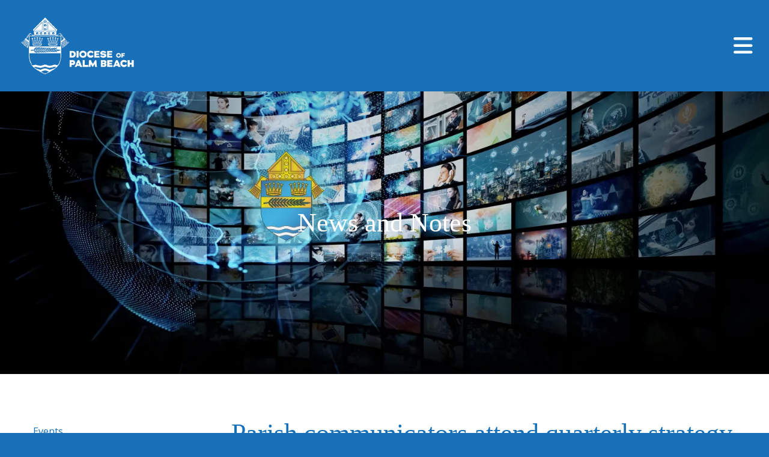

--- FILE ---
content_type: text/html; charset=UTF-8
request_url: https://www.diocesepb.org/news/news-and-notes.html/article/2022/09/04/parish-communicators-attend-quarterly-strategy-meeting
body_size: 19658
content:
<!DOCTYPE html>

<!--[if lt IE 9]><html lang="en" class="no-js lt-ie10 lt-ie9"><![endif]-->
<!--[if IE 9]><html lang="en" class="no-js is-ie9 lt-ie10"><![endif]-->
<!--[if gt IE 9]><!--><html lang="en" class="no-js"><!--<![endif]-->

<head>
  <title>Parish communicators attend quarterly strategy meeting : Catholic News</title>
    <link rel="shortcut icon" href="https://cdn.firespring.com/images/70d7918e-4bb7-4ef1-be0a-86da5747c0f9"/>


<!-- Meta tags -->
<meta charset="utf-8">
<meta name="viewport" content="width=device-width, initial-scale=1.0">




  <meta name="description" content="Catholic News shared by the Diocese of Palm Beach Communications.">

  <meta property="og:title" content="Catholic News">
  <meta property="og:url" content="https://www.diocesepb.org/news/news-and-notes.html/article/2022/09/04/parish-communicators-attend-quarterly-strategy-meeting">
  <meta property="og:type" content="website">
      <meta property="og:description" content="Catholic News shared by the Diocese of Palm Beach Communications.">
        <meta name="twitter:card" content="summary">
  <meta name="twitter:title" content="Catholic News">
      <meta name="twitter:description" content="Catholic News shared by the Diocese of Palm Beach Communications.">
    
  <link rel="stylesheet" href="//cdn.firespring.com/core/v2/css/stylesheet.1769186983.css">

<!-- CSS -->
      <link rel="stylesheet" href="//cdn.firespring.com/designs/np_skyline/css/design-10821.1769186983.css">
  
<!-- SlickSlider Assets -->
  
<!-- jQuery -->
<script nonce="edd8c320107d7ffebce8c6ef76689ccca110fddb83dfde36c8ed1bebbd4529d7" type="text/javascript">
  (function (window) {
    if (window.location !== window.top.location) {
      var handler = function () {
        window.top.location = window.location;
        return false;
      };
      window.onclick = handler;
      window.onkeypress = handler;
    }
  })(this);
</script>
  <script nonce="edd8c320107d7ffebce8c6ef76689ccca110fddb83dfde36c8ed1bebbd4529d7" src="//cdn.firespring.com/core/v2/js/jquery.1769186983.js"></script>

<!-- Clicky Analytics -->
    <script
    nonce="edd8c320107d7ffebce8c6ef76689ccca110fddb83dfde36c8ed1bebbd4529d7"
    type="text/javascript"
  >
    var firespring = { log: function () { return }, goal: function () { return } }
    var firespring_site_id = Number('101303495');
    (function () {
      var s = document.createElement('script')
      s.type = 'text/javascript'
      s.async = true
      s.src = 'https://analytics.firespring.com/js';
      (document.getElementsByTagName('head')[0] || document.getElementsByTagName('body')[0]).appendChild(s)
    })()
  </script>
<!-- End Clicky Analytics --><!-- Google External Accounts -->
<script
  async
  nonce="edd8c320107d7ffebce8c6ef76689ccca110fddb83dfde36c8ed1bebbd4529d7"
  src="https://www.googletagmanager.com/gtag/js?id=G-3MXD5JNQ3T"
></script>
<script nonce="edd8c320107d7ffebce8c6ef76689ccca110fddb83dfde36c8ed1bebbd4529d7">
  window.dataLayer = window.dataLayer || []

  function gtag () {dataLayer.push(arguments)}

  gtag('js', new Date())
    gtag('config', 'G-3MXD5JNQ3T')
  </script>
<!-- End Google External Accounts -->

            
  

</head>

  <body class="internal ">

  
    <a class="hidden-visually skip-to-main" href="#main-content">Skip to main content</a>

              <header class="header">

<!-- BEGIN .outer-wrap -->
<div class="outer-wrap">

    <!-- BEGIN .mobile_nav_container -->
    <div class="mobile_nav_container">

        <div class="search_icon search_overlay_toggle">
     <i class="fa fa-search"></i>
   </div><!-- end .search_toggle -->
    
  <div class="clearfix"></div>

  
    <!-- BEGIN nav -->
                                                        <nav class="nav  accordian mobile_dropdown" aria-label="Secondary">

    
    <ul class="nav__list nav-ul-0 nav">
      
    <li class="nav-level-0 nav__list--parent">
      <a href="https://www.diocesepb.org/about-us/">About Us</a>

      
        <ul class="nav-ul-1">
           
    <li class="nav-level-1 nav__list--parent">
      <a href="https://www.diocesepb.org/about-us/bishop/">Bishop</a>

      
        <ul class="nav-ul-2">
           
    <li class="nav-level-2">
      <a href="https://www.diocesepb.org/about-us/bishop/bishop-barbarito-columns.html">Bishop Barbarito&#039;s Living the Truth in Love Columns</a>

      
    </li>


    <li class="nav-level-2">
      <a href="https://www.diocesepb.org/about-us/bishop/bishop-barbarito-statements.html">Bishop Barbarito Statements</a>

      
    </li>


    <li class="nav-level-2">
      <a href="https://www.diocesepb.org/about-us/bishop/bishops-office-staff.html">Bishop&#039;s Office Staff</a>

      
    </li>


    <li class="nav-level-2">
      <a href="https://www.diocesepb.org/about-us/bishop/bishops-videos.html">Bishop&#039;s Videos</a>

      
    </li>


    <li class="nav-level-2 nav__list--parent">
      <a href="https://www.diocesepb.org/about-us/bishop/symbols-of-a-bishop/">Symbols of a Bishop</a>

      
        <ul class="nav-ul-3">
           
    <li class="nav-level-3">
      <a href="https://www.diocesepb.org/about-us/bishop/symbols-of-a-bishop/coat-of-arms.html">Coat of Arms</a>

      
    </li>

        </ul>
      
    </li>


    <li class="nav-level-2">
      <a href="https://www.diocesepb.org/about-us/bishop/consultative-bodies.html">Consultative Bodies</a>

      
    </li>


    <li class="nav-level-2">
      <a href="https://www.diocesepb.org/about-us/bishop/papal-blessings.html">Papal Blessings</a>

      
    </li>


    <li class="nav-level-2">
      <a href="https://www.diocesepb.org/about-us/bishop/the-chair.html">The Chair</a>

      
    </li>

        </ul>
      
    </li>


    <li class="nav-level-1">
      <a href="https://www.diocesepb.org/about-us/pope-leo-xiv.html">Pope Leo XIV</a>

      
    </li>


    <li class="nav-level-1">
      <a href="https://www.diocesepb.org/about-us/history.html">History and Statistics</a>

      
    </li>


    <li class="nav-level-1">
      <a href="https://www.diocesepb.org/about-us/mission.html">Mission</a>

      
    </li>


    <li class="nav-level-1">
      <a href="https://www.diocesepb.org/about-us/pastoral-center-staff-directory.html">Pastoral Center Staff Directory</a>

      
    </li>


    <li class="nav-level-1">
      <a href="https://www.diocesepb.org/about-us/rd-catholic-resources.html">Catholic Resources</a>

      
    </li>

        </ul>
      
    </li>


    <li class="nav-level-0 nav__list--parent">
      <a href="https://www.diocesepb.org/parishes/">Parishes</a>

      
        <ul class="nav-ul-1">
           
    <li class="nav-level-1">
      <a href="https://www.diocesepb.org/parishes/parish-locations.html">Parish Locations</a>

      
    </li>


    <li class="nav-level-1">
      <a href="https://www.diocesepb.org/parishes/masses-in-other-languages.html">Masses in Other Languages</a>

      
    </li>


    <li class="nav-level-1">
      <a href="https://www.diocesepb.org/parishes/parishioner-registration.html">Parishioner Registration</a>

      
    </li>

        </ul>
      
    </li>


    <li class="nav-level-0">
      <a href="https://www.diocesepb.org/catholic-schools.html">Catholic Schools</a>

      
    </li>


    <li class="nav-level-0 nav__list--parent">
      <a href="https://www.diocesepb.org/ministriesoffices/">Ministries/Offices</a>

      
        <ul class="nav-ul-1">
           
    <li class="nav-level-1 nav__list--parent">
      <a href="https://www.diocesepb.org/ministriesoffices/ministries/">Ministries</a>

      
        <ul class="nav-ul-2">
           
    <li class="nav-level-2">
      <a href="https://www.diocesepb.org/ministriesoffices/ministries/catholic-charities.html">Catholic Charities</a>

      
    </li>


    <li class="nav-level-2">
      <a href="https://www.diocesepb.org/ministriesoffices/ministries/cemetery.html">Cemetery</a>

      
    </li>


    <li class="nav-level-2 nav__list--parent">
      <a href="https://www.diocesepb.org/ministriesoffices/ministries/diaconate-ministry/">Diaconate Ministry</a>

      
        <ul class="nav-ul-3">
           
    <li class="nav-level-3">
      <a href="https://www.diocesepb.org/ministriesoffices/ministries/diaconate-ministry/who-is-a-deacon.html">Who is a Deacon?</a>

      
    </li>


    <li class="nav-level-3">
      <a href="https://www.diocesepb.org/ministriesoffices/ministries/diaconate-ministry/becoming-a-deacon.html">Becoming a Deacon</a>

      
    </li>


    <li class="nav-level-3">
      <a href="https://www.diocesepb.org/ministriesoffices/ministries/diaconate-ministry/deacon-formation.html">Deacon Formation Program</a>

      
    </li>


    <li class="nav-level-3">
      <a href="https://www.diocesepb.org/ministriesoffices/ministries/diaconate-ministry/permanent-deacons.html">Permanent Deacons</a>

      
    </li>


    <li class="nav-level-3">
      <a href="https://www.diocesepb.org/ministriesoffices/ministries/diaconate-ministry/new-to-the-area.html">New to the Area</a>

      
    </li>


    <li class="nav-level-3">
      <a href="https://www.diocesepb.org/ministriesoffices/ministries/diaconate-ministry/pray-for-deacons.html">Pray for Deacons &amp; Men in Formation</a>

      
    </li>

        </ul>
      
    </li>


    <li class="nav-level-2">
      <a href="https://www.diocesepb.org/ministriesoffices/ministries/haitian-ministry.html">Haitian Ministry</a>

      
    </li>


    <li class="nav-level-2 nav__list--parent">
      <a href="https://www.diocesepb.org/ministriesoffices/ministries/hispanic-ministry/">Ministerio Hispano</a>

      
        <ul class="nav-ul-3">
           
    <li class="nav-level-3">
      <a href="https://www.diocesepb.org/ministriesoffices/ministries/hispanic-ministry/actualidad-diocesana.html">Actualidad Diocesana</a>

      
    </li>


    <li class="nav-level-3">
      <a href="https://www.diocesepb.org/ministriesoffices/ministries/hispanic-ministry/obispo-de-palm-beach.html">Obispo de Palm Beach</a>

      
    </li>


    <li class="nav-level-3">
      <a href="https://www.diocesepb.org/ministriesoffices/ministries/hispanic-ministry/escuela-de-formacin-cristiana.html">Escuela de Formaci&oacute;n Cristiana</a>

      
    </li>


    <li class="nav-level-3">
      <a href="https://www.diocesepb.org/ministriesoffices/ministries/hispanic-ministry/school-of-christian-formation.html">School of Christian Formation</a>

      
    </li>


    <li class="nav-level-3">
      <a href="https://www.diocesepb.org/ministriesoffices/ministries/hispanic-ministry/plan-pastoral-hispano-2022-2030.html">Plan Pastoral</a>

      
    </li>


    <li class="nav-level-3">
      <a href="https://www.diocesepb.org/ministriesoffices/ministries/hispanic-ministry/movimentos-grupos.html">Movimentos &amp; Grupos</a>

      
    </li>


    <li class="nav-level-3">
      <a href="https://www.diocesepb.org/ministriesoffices/ministries/hispanic-ministry/comunidades-parroquiales-y-cementerio-catlico.html">Comunidades Parroquiales y Cementerio Cat&oacute;lico</a>

      
    </li>

        </ul>
      
    </li>


    <li class="nav-level-2 nav__list--parent">
      <a href="https://www.diocesepb.org/ministriesoffices/ministries/liturgy-ministry/">Liturgy Ministry</a>

      
        <ul class="nav-ul-3">
           
    <li class="nav-level-3">
      <a href="https://www.diocesepb.org/ministriesoffices/ministries/liturgy-ministry/">Liturgy Resources</a>

      
    </li>


    <li class="nav-level-3">
      <a href="https://www.diocesepb.org/ministriesoffices/ministries/liturgy-ministry/liturgy-newsletters.html">Liturgy Newsletters</a>

      
    </li>

        </ul>
      
    </li>


    <li class="nav-level-2 nav__list--parent">
      <a href="https://www.diocesepb.org/ministriesoffices/ministries/marriage-family-life-faith-formation-youth-ministry/">Marriage, Family Life, Faith Formation &amp; Youth Ministry</a>

      
        <ul class="nav-ul-3">
           
    <li class="nav-level-3">
      <a href="https://www.diocesepb.org/ministriesoffices/ministries/marriage-family-life-faith-formation-youth-ministry/">Office of Marriage, Family Life, Faith Formation, Youth &amp; Young Adult</a>

      
    </li>


    <li class="nav-level-3">
      <a href="https://www.diocesepb.org/ministriesoffices/ministries/marriage-family-life-faith-formation-youth-ministry/about-the-office.html">About the Office</a>

      
    </li>


    <li class="nav-level-3 nav__list--parent">
      <a href="https://www.diocesepb.org/ministriesoffices/ministries/marriage-family-life-faith-formation-youth-ministry/marriage-ministry/">Marriage Ministry</a>

      
        <ul class="nav-ul-4">
           
    <li class="nav-level-4 nav__list--parent">
      <a href="https://www.diocesepb.org/ministriesoffices/ministries/marriage-family-life-faith-formation-youth-ministry/marriage-ministry/marriage-preparation/">Marriage Preparation</a>

      
        <ul class="nav-ul-5">
           
    <li class="nav-level-5">
      <a href="https://www.diocesepb.org/ministriesoffices/ministries/marriage-family-life-faith-formation-youth-ministry/marriage-ministry/marriage-preparation/steps-to-the-altar.html">Steps to the Altar</a>

      
    </li>


    <li class="nav-level-5">
      <a href="https://www.diocesepb.org/ministriesoffices/ministries/marriage-family-life-faith-formation-youth-ministry/marriage-ministry/marriage-preparation/pasos-hacia-el-altar.html">Pasos Hacia El Altar</a>

      
    </li>


    <li class="nav-level-5">
      <a href="https://www.diocesepb.org/ministriesoffices/ministries/marriage-family-life-faith-formation-youth-ministry/marriage-ministry/marriage-preparation/pre-marriage-mentoring.html">Pre-Marriage Mentoring</a>

      
    </li>


    <li class="nav-level-5">
      <a href="https://www.diocesepb.org/ministriesoffices/ministries/marriage-family-life-faith-formation-youth-ministry/marriage-ministry/marriage-preparation/register-marriage-preparation.html">Register Marriage Preparation</a>

      
    </li>


    <li class="nav-level-5">
      <a href="https://www.diocesepb.org/ministriesoffices/ministries/marriage-family-life-faith-formation-youth-ministry/marriage-ministry/marriage-preparation/registrarse-camino-al-matrimonio.html">Registrarse Camino al Matrimonio</a>

      
    </li>


    <li class="nav-level-5">
      <a href="https://www.diocesepb.org/ministriesoffices/ministries/marriage-family-life-faith-formation-youth-ministry/marriage-ministry/marriage-preparation/the-wedding.html">The Wedding</a>

      
    </li>

        </ul>
      
    </li>


    <li class="nav-level-4">
      <a href="https://www.diocesepb.org/ministriesoffices/ministries/marriage-family-life-faith-formation-youth-ministry/marriage-ministry/frequently-asked-questions.html">Frequently Asked Questions</a>

      
    </li>


    <li class="nav-level-4">
      <a href="https://www.diocesepb.org/ministriesoffices/ministries/marriage-family-life-faith-formation-youth-ministry/marriage-ministry/natural-family-planning.html">Natural Family Planning</a>

      
    </li>


    <li class="nav-level-4 nav__list--parent">
      <a href="https://www.diocesepb.org/ministriesoffices/ministries/marriage-family-life-faith-formation-youth-ministry/marriage-ministry/marriage-enrichment/">Marriage Enrichment</a>

      
        <ul class="nav-ul-5">
           
    <li class="nav-level-5">
      <a href="https://www.diocesepb.org/ministriesoffices/ministries/marriage-family-life-faith-formation-youth-ministry/marriage-ministry/marriage-enrichment/marriage-support.html">Marriage Support</a>

      
    </li>


    <li class="nav-level-5">
      <a href="https://www.diocesepb.org/ministriesoffices/ministries/marriage-family-life-faith-formation-youth-ministry/marriage-ministry/marriage-enrichment/marriage-discipleship-teams.html">Marriage Discipleship Teams </a>

      
    </li>


    <li class="nav-level-5">
      <a href="https://www.diocesepb.org/ministriesoffices/ministries/marriage-family-life-faith-formation-youth-ministry/marriage-ministry/marriage-enrichment/marriage-tune-up.html">Marriage Tune-Up</a>

      
    </li>


    <li class="nav-level-5">
      <a href="https://www.diocesepb.org/ministriesoffices/ministries/marriage-family-life-faith-formation-youth-ministry/marriage-ministry/marriage-enrichment/marriage-retreats.html">Marriage Retreats</a>

      
    </li>


    <li class="nav-level-5">
      <a href="https://www.diocesepb.org/ministriesoffices/ministries/marriage-family-life-faith-formation-youth-ministry/marriage-ministry/marriage-enrichment/marriage-resources.html">Marriage Resources</a>

      
    </li>


    <li class="nav-level-5">
      <a href="https://www.diocesepb.org/ministriesoffices/ministries/marriage-family-life-faith-formation-youth-ministry/marriage-ministry/marriage-enrichment/recursos-matrimoniales.html">Recursos Matrimoniales</a>

      
    </li>

        </ul>
      
    </li>


    <li class="nav-level-4">
      <a href="https://www.diocesepb.org/ministriesoffices/ministries/marriage-family-life-faith-formation-youth-ministry/marriage-ministry/marriage-bootcamp.html">Marriage Bootcamp</a>

      
    </li>


    <li class="nav-level-4">
      <a href="https://www.diocesepb.org/ministriesoffices/ministries/marriage-family-life-faith-formation-youth-ministry/marriage-ministry/marriage-healing-resources.html">Marriage Healing Resources</a>

      
    </li>

        </ul>
      
    </li>


    <li class="nav-level-3 nav__list--parent">
      <a href="https://www.diocesepb.org/ministriesoffices/ministries/marriage-family-life-faith-formation-youth-ministry/family-life-ministry/">Family Life Ministry</a>

      
        <ul class="nav-ul-4">
           
    <li class="nav-level-4">
      <a href="https://www.diocesepb.org/ministriesoffices/ministries/marriage-family-life-faith-formation-youth-ministry/family-life-ministry/parent-resources.html">Parent Resources</a>

      
    </li>


    <li class="nav-level-4">
      <a href="https://www.diocesepb.org/ministriesoffices/ministries/marriage-family-life-faith-formation-youth-ministry/family-life-ministry/womens-ministry-resources.html">Women&#039;s Ministry Resources</a>

      
    </li>


    <li class="nav-level-4">
      <a href="https://www.diocesepb.org/ministriesoffices/ministries/marriage-family-life-faith-formation-youth-ministry/family-life-ministry/mens-ministry-resources.html">Men&#039;s Ministry Resources</a>

      
    </li>


    <li class="nav-level-4">
      <a href="https://www.diocesepb.org/ministriesoffices/ministries/marriage-family-life-faith-formation-youth-ministry/family-life-ministry/natural-family-planning.html">Natural Family Planning</a>

      
    </li>


    <li class="nav-level-4">
      <a href="https://www.diocesepb.org/ministriesoffices/ministries/marriage-family-life-faith-formation-youth-ministry/family-life-ministry/prayer-healing-resources.html">Prayer &amp; Healing Resources</a>

      
    </li>


    <li class="nav-level-4">
      <a href="https://www.diocesepb.org/ministriesoffices/ministries/marriage-family-life-faith-formation-youth-ministry/family-life-ministry/marriage-enrichment.html">Marriage Enrichment</a>

      
    </li>

        </ul>
      
    </li>


    <li class="nav-level-3 nav__list--parent">
      <a href="https://www.diocesepb.org/ministriesoffices/ministries/marriage-family-life-faith-formation-youth-ministry/natural-family-planning/">Natural Family Planning</a>

      
        <ul class="nav-ul-4">
           
    <li class="nav-level-4">
      <a href="https://www.diocesepb.org/ministriesoffices/ministries/marriage-family-life-faith-formation-youth-ministry/natural-family-planning/what-is-nfp.html">What is NFP?</a>

      
    </li>


    <li class="nav-level-4">
      <a href="https://www.diocesepb.org/ministriesoffices/ministries/marriage-family-life-faith-formation-youth-ministry/natural-family-planning/benefits.html">Benefits</a>

      
    </li>


    <li class="nav-level-4">
      <a href="https://www.diocesepb.org/ministriesoffices/ministries/marriage-family-life-faith-formation-youth-ministry/natural-family-planning/effectiveness.html">Effectiveness</a>

      
    </li>


    <li class="nav-level-4">
      <a href="https://www.diocesepb.org/ministriesoffices/ministries/marriage-family-life-faith-formation-youth-ministry/natural-family-planning/science-behind-nfp.html">Science Behind NFP</a>

      
    </li>


    <li class="nav-level-4">
      <a href="https://www.diocesepb.org/ministriesoffices/ministries/marriage-family-life-faith-formation-youth-ministry/natural-family-planning/nfp-methods.html">NFP Methods</a>

      
    </li>


    <li class="nav-level-4">
      <a href="https://www.diocesepb.org/ministriesoffices/ministries/marriage-family-life-faith-formation-youth-ministry/natural-family-planning/local-resources.html">Local Resources</a>

      
    </li>

        </ul>
      
    </li>


    <li class="nav-level-3 nav__list--parent">
      <a href="https://www.diocesepb.org/ministriesoffices/ministries/marriage-family-life-faith-formation-youth-ministry/youth-ministry/">Youth Ministry</a>

      
        <ul class="nav-ul-4">
           
    <li class="nav-level-4">
      <a href="https://www.diocesepb.org/ministriesoffices/ministries/marriage-family-life-faith-formation-youth-ministry/youth-ministry/connect-with-youth-ministry.html">Connect with Youth Ministry</a>

      
    </li>


    <li class="nav-level-4">
      <a href="https://www.diocesepb.org/ministriesoffices/ministries/marriage-family-life-faith-formation-youth-ministry/youth-ministry/retreats-conferences-and-camps.html">Retreats, Conferences and Camps</a>

      
    </li>


    <li class="nav-level-4">
      <a href="https://www.diocesepb.org/ministriesoffices/ministries/marriage-family-life-faith-formation-youth-ministry/youth-ministry/parish-leader-resources.html">Youth Minister Resources</a>

      
    </li>


    <li class="nav-level-4">
      <a href="https://www.diocesepb.org/ministriesoffices/ministries/marriage-family-life-faith-formation-youth-ministry/youth-ministry/catholic-scouting.html">Catholic Scouting</a>

      
    </li>

        </ul>
      
    </li>


    <li class="nav-level-3 nav__list--parent">
      <a href="https://www.diocesepb.org/ministriesoffices/ministries/marriage-family-life-faith-formation-youth-ministry/young-adult-ministry/">Young Adult Ministry</a>

      
        <ul class="nav-ul-4">
           
    <li class="nav-level-4">
      <a href="https://www.diocesepb.org/ministriesoffices/ministries/marriage-family-life-faith-formation-youth-ministry/young-adult-ministry/find-a-local-group2.html">Find a Parish Group</a>

      
    </li>


    <li class="nav-level-4">
      <a href="https://www.diocesepb.org/ministriesoffices/ministries/marriage-family-life-faith-formation-youth-ministry/young-adult-ministry/young-adult-movements.html">Regional Groups &amp; Organizations</a>

      
    </li>


    <li class="nav-level-4">
      <a href="https://www.diocesepb.org/ministriesoffices/ministries/marriage-family-life-faith-formation-youth-ministry/young-adult-ministry/theology-on-tap.html">Theology on Tap</a>

      
    </li>


    <li class="nav-level-4">
      <a href="https://www.diocesepb.org/ministriesoffices/ministries/marriage-family-life-faith-formation-youth-ministry/young-adult-ministry/young-adult-ministry2.html">Young Adult Resources</a>

      
    </li>

        </ul>
      
    </li>


    <li class="nav-level-3 nav__list--parent">
      <a href="https://www.diocesepb.org/ministriesoffices/ministries/marriage-family-life-faith-formation-youth-ministry/faith-formation/">Faith Formation</a>

      
        <ul class="nav-ul-4">
           
    <li class="nav-level-4">
      <a href="https://www.diocesepb.org/ministriesoffices/ministries/marriage-family-life-faith-formation-youth-ministry/faith-formation/sacramental-preparation.html">Sacramental Preparation</a>

      
    </li>


    <li class="nav-level-4">
      <a href="https://www.diocesepb.org/ministriesoffices/ministries/marriage-family-life-faith-formation-youth-ministry/faith-formation/becoming-catholic---ocia.html">Becoming Catholic - OCIA</a>

      
    </li>


    <li class="nav-level-4">
      <a href="https://www.diocesepb.org/ministriesoffices/ministries/marriage-family-life-faith-formation-youth-ministry/faith-formation/faith-formation-landing-page-2.html">Faith Formation - Adults</a>

      
    </li>


    <li class="nav-level-4">
      <a href="https://www.diocesepb.org/ministriesoffices/ministries/marriage-family-life-faith-formation-youth-ministry/faith-formation/faith-formation---families.html">Faith Formation - Families</a>

      
    </li>


    <li class="nav-level-4">
      <a href="https://www.diocesepb.org/ministriesoffices/ministries/marriage-family-life-faith-formation-youth-ministry/faith-formation/early-elementary-faith-formation-2.html">Faith Formation - Early</a>

      
    </li>


    <li class="nav-level-4">
      <a href="https://www.diocesepb.org/ministriesoffices/ministries/marriage-family-life-faith-formation-youth-ministry/faith-formation/elementary-faith-formation.html">Faith Formation - Elementary</a>

      
    </li>


    <li class="nav-level-4">
      <a href="https://www.diocesepb.org/ministriesoffices/ministries/marriage-family-life-faith-formation-youth-ministry/faith-formation/faith-formation---adults.html">Faith Formation - Adults Resources</a>

      
    </li>


    <li class="nav-level-4">
      <a href="https://www.diocesepb.org/ministriesoffices/ministries/marriage-family-life-faith-formation-youth-ministry/faith-formation/catechist-certification.html">Catechist Certification</a>

      
    </li>


    <li class="nav-level-4">
      <a href="https://www.diocesepb.org/ministriesoffices/ministries/marriage-family-life-faith-formation-youth-ministry/faith-formation/ocia-directors-page.html">OCIA Director&#039;s Page</a>

      
    </li>

        </ul>
      
    </li>


    <li class="nav-level-3 nav__list--parent">
      <a href="https://www.diocesepb.org/ministriesoffices/ministries/marriage-family-life-faith-formation-youth-ministry/prayer-healing-resources/">Prayer &amp; Healing Resources</a>

      
        <ul class="nav-ul-4">
           
    <li class="nav-level-4">
      <a href="https://www.diocesepb.org/ministriesoffices/ministries/marriage-family-life-faith-formation-youth-ministry/prayer-healing-resources/unbound-healing-prayer.html">Unbound Healing Prayer</a>

      
    </li>


    <li class="nav-level-4">
      <a href="https://www.diocesepb.org/ministriesoffices/ministries/marriage-family-life-faith-formation-youth-ministry/prayer-healing-resources/bereavement-resources.html">Bereavement Resources</a>

      
    </li>


    <li class="nav-level-4">
      <a href="https://www.diocesepb.org/ministriesoffices/ministries/marriage-family-life-faith-formation-youth-ministry/prayer-healing-resources/counseling-resources.html">Counseling Resources</a>

      
    </li>


    <li class="nav-level-4">
      <a href="https://www.diocesepb.org/ministriesoffices/ministries/marriage-family-life-faith-formation-youth-ministry/prayer-healing-resources/pornography-addiction-healing.html">Pornography &amp; Addiction Healing</a>

      
    </li>


    <li class="nav-level-4">
      <a href="https://www.diocesepb.org/ministriesoffices/ministries/marriage-family-life-faith-formation-youth-ministry/prayer-healing-resources/divorce-healing.html">Divorce Healing</a>

      
    </li>

        </ul>
      
    </li>


    <li class="nav-level-3">
      <a href="https://www.diocesepb.org/ministriesoffices/ministries/marriage-family-life-faith-formation-youth-ministry/dopb-joy-of-the-family-newsletter.html">Joy of the Family Newsletters</a>

      
    </li>


    <li class="nav-level-3 nav__list--parent">
      <a href="https://www.diocesepb.org/ministriesoffices/ministries/marriage-family-life-faith-formation-youth-ministry/parish-catechetical-leaders/">Parish Catechetical Leaders</a>

      
        <ul class="nav-ul-4">
           
    <li class="nav-level-4">
      <a href="https://www.diocesepb.org/ministriesoffices/ministries/marriage-family-life-faith-formation-youth-ministry/parish-catechetical-leaders/models-of-faith-formation.html">Models of Faith Formation</a>

      
    </li>


    <li class="nav-level-4">
      <a href="https://www.diocesepb.org/ministriesoffices/ministries/marriage-family-life-faith-formation-youth-ministry/parish-catechetical-leaders/usccb-texts-conformity-list.html">USCCB Texts Conformity List</a>

      
    </li>


    <li class="nav-level-4">
      <a href="https://www.diocesepb.org/ministriesoffices/ministries/marriage-family-life-faith-formation-youth-ministry/parish-catechetical-leaders/home-school-sacramental-guidelines.html">Home School Sacramental Guidelines</a>

      
    </li>


    <li class="nav-level-4">
      <a href="https://www.diocesepb.org/ministriesoffices/ministries/marriage-family-life-faith-formation-youth-ministry/parish-catechetical-leaders/professional-development.html">Professional Development</a>

      
    </li>


    <li class="nav-level-4">
      <a href="https://www.diocesepb.org/ministriesoffices/ministries/marriage-family-life-faith-formation-youth-ministry/parish-catechetical-leaders/safe-environments.html">Safe Environments</a>

      
    </li>


    <li class="nav-level-4">
      <a href="https://www.diocesepb.org/ministriesoffices/ministries/marriage-family-life-faith-formation-youth-ministry/parish-catechetical-leaders/events.html">Events</a>

      
    </li>

        </ul>
      
    </li>

        </ul>
      
    </li>


    <li class="nav-level-2 nav__list--parent">
      <a href="https://www.diocesepb.org/ministriesoffices/ministries/religious-men-and-women/">Religious Men and Women</a>

      
        <ul class="nav-ul-3">
           
    <li class="nav-level-3">
      <a href="https://www.diocesepb.org/ministriesoffices/ministries/religious-men-and-women/">Office of Episcopal Delegate for Religious</a>

      
    </li>


    <li class="nav-level-3">
      <a href="https://www.diocesepb.org/ministriesoffices/ministries/religious-men-and-women/religious-institutes-of-men-and-women-in-consecrated-life.html">Religious Institutes of Men and Women in Consecrated Life</a>

      
    </li>


    <li class="nav-level-3">
      <a href="https://www.diocesepb.org/ministriesoffices/ministries/religious-men-and-women/jubilarians.html">Jubilarians</a>

      
    </li>


    <li class="nav-level-3">
      <a href="https://www.diocesepb.org/ministriesoffices/ministries/religious-men-and-women/pray-for-religious-sisters-and-brothers.html">Pray for Religious Sisters and Brothers</a>

      
    </li>


    <li class="nav-level-3">
      <a href="https://www.diocesepb.org/ministriesoffices/ministries/religious-men-and-women/diocesan-calendar-for-religious.html">Diocesan Calendar for Religious</a>

      
    </li>

        </ul>
      
    </li>


    <li class="nav-level-2 nav__list--parent">
      <a href="https://www.diocesepb.org/ministriesoffices/ministries/vocations/">Vocations</a>

      
        <ul class="nav-ul-3">
           
    <li class="nav-level-3">
      <a href="https://www.diocesepb.org/ministriesoffices/ministries/vocations/">Pray for Priests</a>

      
    </li>


    <li class="nav-level-3">
      <a href="https://www.diocesepb.org/ministriesoffices/ministries/vocations/pray-daily-for-deacons.html">Pray for Deacons</a>

      
    </li>


    <li class="nav-level-3">
      <a href="https://www.diocesepb.org/ministriesoffices/ministries/vocations/pray-daily-for-religious.html">Pray for Religious </a>

      
    </li>


    <li class="nav-level-3">
      <a href="https://www.diocesepb.org/ministriesoffices/ministries/vocations/vocations-overview.html">Vocations</a>

      
    </li>


    <li class="nav-level-3">
      <a href="https://www.diocesepb.org/ministriesoffices/ministries/vocations/seminary.html">Seminary</a>

      
    </li>

        </ul>
      
    </li>

        </ul>
      
    </li>


    <li class="nav-level-1 nav__list--parent">
      <a href="https://www.diocesepb.org/ministriesoffices/offices/">Offices</a>

      
        <ul class="nav-ul-2">
           
    <li class="nav-level-2">
      <a href="https://www.diocesepb.org/ministriesoffices/offices/buildings-contruction-properties.html">Buildings, Construction &amp; Properties</a>

      
    </li>


    <li class="nav-level-2 nav__list--parent">
      <a href="https://www.diocesepb.org/ministriesoffices/offices/communications/">Communications</a>

      
        <ul class="nav-ul-3">
           
    <li class="nav-level-3">
      <a href="https://www.diocesepb.org/ministriesoffices/offices/communications/parish-bulletin-editors-communication-staff.html">Parish Bulletin Editors and Communication Resources</a>

      
    </li>


    <li class="nav-level-3 nav__list--parent">
      <a href="https://www.diocesepb.org/ministriesoffices/offices/communications/the-florida-catholic/">The Florida Catholic</a>

      
        <ul class="nav-ul-4">
           
    <li class="nav-level-4">
      <a href="https://www.diocesepb.org/ministriesoffices/offices/communications/the-florida-catholic/f-c-resources.html">Florida Catholic Resources</a>

      
    </li>


    <li class="nav-level-4">
      <a href="https://www.diocesepb.org/ministriesoffices/offices/communications/the-florida-catholic/submit-a-story-idea.html">Submit a Story Idea</a>

      
    </li>


    <li class="nav-level-4">
      <a href="https://www.diocesepb.org/ministriesoffices/offices/communications/the-florida-catholic/previous-news-articles.html">Previous News Articles</a>

      
    </li>

        </ul>
      
    </li>


    <li class="nav-level-3">
      <a href="https://www.diocesepb.org/ministriesoffices/offices/communications/2026-tv-masses/">2026 TV Masses</a>

      
    </li>


    <li class="nav-level-3">
      <a href="https://www.diocesepb.org/ministriesoffices/offices/communications/televised-catholic-mass-support.html">Support TV Mass Ministry</a>

      
    </li>

        </ul>
      
    </li>


    <li class="nav-level-2 nav__list--parent">
      <a href="https://www.diocesepb.org/ministriesoffices/offices/development/">Development</a>

      
        <ul class="nav-ul-3">
           
    <li class="nav-level-3">
      <a href="https://www.diocesepb.org/ministriesoffices/offices/development/">Development Office</a>

      
    </li>


    <li class="nav-level-3 nav__list--parent">
      <a href="https://www.diocesepb.org/ministriesoffices/offices/development/diocesan-services-appeal/">Diocesan Services Appeal</a>

      
        <ul class="nav-ul-4">
           
    <li class="nav-level-4">
      <a href="https://www.diocesepb.org/ministriesoffices/offices/development/diocesan-services-appeal/">2026 DSA Home</a>

      
    </li>


    <li class="nav-level-4">
      <a href="https://www.diocesepb.org/ministriesoffices/offices/development/diocesan-services-appeal/donate-now.html">Donate Now</a>

      
    </li>


    <li class="nav-level-4">
      <a href="https://www.diocesepb.org/ministriesoffices/offices/development/diocesan-services-appeal/ways-to-give.html">Ways to Give</a>

      
    </li>


    <li class="nav-level-4">
      <a href="https://www.diocesepb.org/ministriesoffices/offices/development/diocesan-services-appeal/planned-giving.html">Planned Giving</a>

      
    </li>


    <li class="nav-level-4">
      <a href="https://www.diocesepb.org/ministriesoffices/offices/development/diocesan-services-appeal/materials.html">Materials</a>

      
    </li>


    <li class="nav-level-4">
      <a href="https://www.diocesepb.org/ministriesoffices/offices/development/diocesan-services-appeal/what-the-dsa-supports.html">What the DSA Supports</a>

      
    </li>


    <li class="nav-level-4">
      <a href="https://www.diocesepb.org/ministriesoffices/offices/development/diocesan-services-appeal/faqs.html">FAQs</a>

      
    </li>


    <li class="nav-level-4">
      <a href="https://www.diocesepb.org/ministriesoffices/offices/development/diocesan-services-appeal/contact-us.html">Contact Us</a>

      
    </li>

        </ul>
      
    </li>


    <li class="nav-level-3">
      <a href="https://www.diocesepb.org/ministriesoffices/offices/development/lumen-christi.html">Lumen Christi</a>

      
    </li>

        </ul>
      
    </li>


    <li class="nav-level-2 nav__list--parent">
      <a href="https://www.diocesepb.org/ministriesoffices/offices/finance/"> Finance</a>

      
        <ul class="nav-ul-3">
           
    <li class="nav-level-3">
      <a href="https://www.diocesepb.org/ministriesoffices/offices/finance/parish-finance-councils.html">Parish Finance Councils</a>

      
    </li>


    <li class="nav-level-3">
      <a href="https://www.diocesepb.org/ministriesoffices/offices/finance/entity-audit-program.html">Entity Audit Program</a>

      
    </li>


    <li class="nav-level-3">
      <a href="https://www.diocesepb.org/ministriesoffices/offices/finance/offertory-collection-policies.html">Offertory Collection Policies</a>

      
    </li>


    <li class="nav-level-3">
      <a href="https://www.diocesepb.org/ministriesoffices/offices/finance/finance-statements-documents.html">Finance Statements &amp; Documents</a>

      
    </li>

        </ul>
      
    </li>


    <li class="nav-level-2">
      <a href="https://www.diocesepb.org/ministriesoffices/offices/information-technology.html">Information Technology</a>

      
    </li>


    <li class="nav-level-2">
      <a href="https://www.diocesepb.org/ministriesoffices/offices/insurance-employee-services.html">Insurance &amp; Employee Services</a>

      
    </li>


    <li class="nav-level-2 nav__list--parent">
      <a href="https://www.diocesepb.org/ministriesoffices/offices/safe-environments/">Safe Environments</a>

      
        <ul class="nav-ul-3">
           
    <li class="nav-level-3">
      <a href="https://www.diocesepb.org/ministriesoffices/offices/safe-environments/">Safe Environments</a>

      
    </li>


    <li class="nav-level-3">
      <a href="https://www.diocesepb.org/ministriesoffices/offices/safe-environments/reporting-abuse.html">Reporting Abuse</a>

      
    </li>


    <li class="nav-level-3">
      <a href="https://www.diocesepb.org/ministriesoffices/offices/safe-environments/victim-assistance-coordinator.html">Victim Assistance</a>

      
    </li>


    <li class="nav-level-3">
      <a href="https://www.diocesepb.org/ministriesoffices/offices/safe-environments/diocesan-policycode-of-conduct.html">Policies</a>

      
    </li>


    <li class="nav-level-3">
      <a href="https://www.diocesepb.org/ministriesoffices/offices/safe-environments/background-screening.html">Background Checks</a>

      
    </li>


    <li class="nav-level-3">
      <a href="https://www.diocesepb.org/ministriesoffices/offices/safe-environments/education-training-of-adults-children-youth.html">Education and Training</a>

      
    </li>


    <li class="nav-level-3">
      <a href="https://www.diocesepb.org/ministriesoffices/offices/safe-environments/virtus-training.html">VIRTUS Online</a>

      
    </li>


    <li class="nav-level-3">
      <a href="https://www.diocesepb.org/ministriesoffices/offices/safe-environments/accountability.html">Accountability</a>

      
    </li>


    <li class="nav-level-3">
      <a href="https://www.diocesepb.org/ministriesoffices/offices/safe-environments/resources.html">Resources</a>

      
    </li>

        </ul>
      
    </li>


    <li class="nav-level-2 nav__list--parent">
      <a href="https://www.diocesepb.org/ministriesoffices/offices/tribunalcanonical-affairs/">Tribunal/Canonical Affairs</a>

      
        <ul class="nav-ul-3">
           
    <li class="nav-level-3 nav__list--parent">
      <a href="https://www.diocesepb.org/ministriesoffices/offices/tribunalcanonical-affairs/marriage-tribunal/">Marriage Tribunal</a>

      
        <ul class="nav-ul-4">
           
    <li class="nav-level-4">
      <a href="https://www.diocesepb.org/ministriesoffices/offices/tribunalcanonical-affairs/marriage-tribunal/faq.html">FAQ</a>

      
    </li>

        </ul>
      
    </li>


    <li class="nav-level-3">
      <a href="https://www.diocesepb.org/ministriesoffices/offices/tribunalcanonical-affairs/saint-titus-brandsma.html">Saint Titus Brandsma</a>

      
    </li>

        </ul>
      
    </li>

        </ul>
      
    </li>

        </ul>
      
    </li>


    <li class="nav-level-0">
      <a href="https://www.diocesepb.org/tv-mass/">TV Mass</a>

      
    </li>


    <li class="nav-level-0 nav__list--parent nav__list--here">
      <a href="https://www.diocesepb.org/news/">News </a>

      
        <ul class="nav-ul-1">
           
    <li class="nav-level-1">
      <a href="https://www.diocesepb.org/news/">Events</a>

      
    </li>


    <li class="nav-level-1 nav__list--here">
      <a href="https://www.diocesepb.org/news/news-and-notes.html">News</a>

      
    </li>


    <li class="nav-level-1">
      <a href="https://www.diocesepb.org/news/event-submission.html">Event Submission</a>

      
    </li>


    <li class="nav-level-1">
      <a href="https://www.diocesepb.org/news/social-media-links.html">Social Media links</a>

      
    </li>


    <li class="nav-level-1">
      <a href="https://www.diocesepb.org/news/florida-catholic.html">Florida Catholic</a>

      
    </li>


    <li class="nav-level-1">
      <a href="https://www.diocesepb.org/news/ordination-to-the-priesthood.html">Ordination to the Priesthood</a>

      
    </li>

        </ul>
      
    </li>


    <li class="nav-level-0 nav__list--parent">
      <a href="https://www.diocesepb.org/employment-center/">Employment</a>

      
        <ul class="nav-ul-1">
           
    <li class="nav-level-1">
      <a href="https://www.diocesepb.org/employment-center/job-listings.html">Job Listings</a>

      
    </li>


    <li class="nav-level-1">
      <a href="https://www.diocesepb.org/employment-center/employment-applications.html">Employment Applications</a>

      
    </li>


    <li class="nav-level-1 nav__list--parent">
      <a href="https://www.diocesepb.org/employment-center/employee-benefits/">Employee Benefits</a>

      
        <ul class="nav-ul-2">
           
    <li class="nav-level-2 nav__list--parent">
      <a href="https://www.diocesepb.org/employment-center/employee-benefits/retirement-plans/">Retirement Plans</a>

      
        <ul class="nav-ul-3">
           
    <li class="nav-level-3">
      <a href="https://www.diocesepb.org/employment-center/employee-benefits/retirement-plans/pension-plan.html">Pension Plan</a>

      
    </li>


    <li class="nav-level-3">
      <a href="https://www.diocesepb.org/employment-center/employee-benefits/retirement-plans/403b-plan.html">403(b) Plan</a>

      
    </li>

        </ul>
      
    </li>


    <li class="nav-level-2 nav__list--parent">
      <a href="https://www.diocesepb.org/employment-center/employee-benefits/summary-of-benefits/">Summary of Benefits</a>

      
        <ul class="nav-ul-3">
           
    <li class="nav-level-3">
      <a href="https://www.diocesepb.org/employment-center/employee-benefits/summary-of-benefits/medical-plan.html">Medical Plan</a>

      
    </li>


    <li class="nav-level-3">
      <a href="https://www.diocesepb.org/employment-center/employee-benefits/summary-of-benefits/prescription-drug-plan.html">Prescription Drug Plan</a>

      
    </li>


    <li class="nav-level-3">
      <a href="https://www.diocesepb.org/employment-center/employee-benefits/summary-of-benefits/dental-plan.html">Dental Plan</a>

      
    </li>


    <li class="nav-level-3">
      <a href="https://www.diocesepb.org/employment-center/employee-benefits/summary-of-benefits/the-standard-insurance-company.html">The Standard Insurance Company</a>

      
    </li>


    <li class="nav-level-3">
      <a href="https://www.diocesepb.org/employment-center/employee-benefits/summary-of-benefits/vision-plan.html">Vision Plan</a>

      
    </li>


    <li class="nav-level-3">
      <a href="https://www.diocesepb.org/employment-center/employee-benefits/summary-of-benefits/trustmark-accident-insurance.html">Trustmark Accident Insurance</a>

      
    </li>


    <li class="nav-level-3">
      <a href="https://www.diocesepb.org/employment-center/employee-benefits/summary-of-benefits/trustmark-universal-life.html">Trustmark Universal Life</a>

      
    </li>


    <li class="nav-level-3">
      <a href="https://www.diocesepb.org/employment-center/employee-benefits/summary-of-benefits/lifelock.html">LifeLock</a>

      
    </li>


    <li class="nav-level-3">
      <a href="https://www.diocesepb.org/employment-center/employee-benefits/summary-of-benefits/frequently-used-forms.html">Frequently Used Forms</a>

      
    </li>


    <li class="nav-level-3">
      <a href="https://www.diocesepb.org/employment-center/employee-benefits/summary-of-benefits/health-insurance-marketplace.html">Health Insurance Marketplace</a>

      
    </li>

        </ul>
      
    </li>

        </ul>
      
    </li>


    <li class="nav-level-1 nav__list--parent">
      <a href="https://www.diocesepb.org/employment-center/employee-health-wellness/">Employee Health &amp; Wellness</a>

      
        <ul class="nav-ul-2">
           
    <li class="nav-level-2">
      <a href="https://www.diocesepb.org/employment-center/employee-health-wellness/newsletters.html">Newsletters</a>

      
    </li>


    <li class="nav-level-2 nav__list--parent">
      <a href="https://www.diocesepb.org/employment-center/employee-health-wellness/better-you-from-blue/">Better You From Blue</a>

      
        <ul class="nav-ul-3">
           
    <li class="nav-level-3">
      <a href="https://www.diocesepb.org/employment-center/employee-health-wellness/better-you-from-blue/annual-preventive-screenings-clinical-labs.html">Annual Preventive Screenings &amp; Clinical Labs</a>

      
    </li>


    <li class="nav-level-3">
      <a href="https://www.diocesepb.org/employment-center/employee-health-wellness/better-you-from-blue/know-your-benefits-and-resources.html">Know Your Benefits and Resources</a>

      
    </li>

        </ul>
      
    </li>


    <li class="nav-level-2">
      <a href="https://www.diocesepb.org/employment-center/employee-health-wellness/wellness-gallery.html">Wellness Gallery</a>

      
    </li>


    <li class="nav-level-2 nav__list--parent">
      <a href="https://www.diocesepb.org/employment-center/employee-health-wellness/wellness-programs/">Wellness Programs</a>

      
        <ul class="nav-ul-3">
           
    <li class="nav-level-3">
      <a href="https://www.diocesepb.org/employment-center/employee-health-wellness/wellness-programs/monthly-health-observances.html">Monthly Health Observances</a>

      
    </li>


    <li class="nav-level-3">
      <a href="https://www.diocesepb.org/employment-center/employee-health-wellness/wellness-programs/wellness-expos.html">Wellness Expos</a>

      
    </li>


    <li class="nav-level-3">
      <a href="https://www.diocesepb.org/employment-center/employee-health-wellness/wellness-programs/lunch-n-learn.html">Lunch-N-Learn</a>

      
    </li>


    <li class="nav-level-3">
      <a href="https://www.diocesepb.org/employment-center/employee-health-wellness/wellness-programs/wellness-webinars-on-demand.html">Wellness Webinars On Demand</a>

      
    </li>


    <li class="nav-level-3">
      <a href="https://www.diocesepb.org/employment-center/employee-health-wellness/wellness-programs/2022-healthier-you.html">2022 Healthier You</a>

      
    </li>

        </ul>
      
    </li>


    <li class="nav-level-2">
      <a href="https://www.diocesepb.org/employment-center/employee-health-wellness/exercise-basics.html">Exercise Basics</a>

      
    </li>


    <li class="nav-level-2 nav__list--parent">
      <a href="https://www.diocesepb.org/employment-center/employee-health-wellness/nutrition-essentials/">Nutrition Essentials</a>

      
        <ul class="nav-ul-3">
           
    <li class="nav-level-3">
      <a href="https://www.diocesepb.org/employment-center/employee-health-wellness/nutrition-essentials/meal-planning.html">Meal Planning &amp; Recipes</a>

      
    </li>

        </ul>
      
    </li>


    <li class="nav-level-2">
      <a href="https://www.diocesepb.org/employment-center/employee-health-wellness/wellness-helpful-links.html">Wellness Helpful Links</a>

      
    </li>


    <li class="nav-level-2">
      <a href="https://www.diocesepb.org/employment-center/employee-health-wellness/preventive-care-guidelines.html">Preventive Care Guidelines</a>

      
    </li>

        </ul>
      
    </li>


    <li class="nav-level-1">
      <a href="https://www.diocesepb.org/employment-center/employees-only.html">Employees Only</a>

      
    </li>

        </ul>
      
    </li>


    <li class="nav-level-0 nav__list--parent">
      <a href="https://www.diocesepb.org/support-us/">Support Us</a>

      
        <ul class="nav-ul-1">
           
    <li class="nav-level-1">
      <a href="https://www.diocesepb.org/support-us/ways-to-give.html">Ways to Give</a>

      
    </li>


    <li class="nav-level-1">
      <a href="https://www.diocesepb.org/support-us/planned-giving.html">Planned Giving</a>

      
    </li>

        </ul>
      
    </li>

    </ul>

    
  </nav>


            <!-- END nav -->

    
  </div>
  <!-- END .mobile_nav_container -->

  <!-- BEGIN nav-logo -->
      <div class="nav-logo">
        <a href="https://www.diocesepb.org/"><img alt="Diocese of Palm Beach" title="logo" src="https://cdn.firespring.com/images/94f98301-bbb6-419d-b46f-f528c603e30f.png"></a>
    </div>
    <!-- END nav-logo -->

  <!-- BEGIN nav -->
                                              <nav class="nav dropdown" aria-label="Secondary">

    
    <ul class="nav__list nav-ul-0 nav">
      
    <li class="nav-level-0 nav__list--parent">
      <a href="https://www.diocesepb.org/about-us/">About Us</a>

      
        <ul class="nav-ul-1">
           
    <li class="nav-level-1 nav__list--parent">
      <a href="https://www.diocesepb.org/about-us/bishop/">Bishop</a>

      
        <ul class="nav-ul-2">
           
    <li class="nav-level-2">
      <a href="https://www.diocesepb.org/about-us/bishop/bishop-barbarito-columns.html">Bishop Barbarito&#039;s Living the Truth in Love Columns</a>

      
    </li>


    <li class="nav-level-2">
      <a href="https://www.diocesepb.org/about-us/bishop/bishop-barbarito-statements.html">Bishop Barbarito Statements</a>

      
    </li>


    <li class="nav-level-2">
      <a href="https://www.diocesepb.org/about-us/bishop/bishops-office-staff.html">Bishop&#039;s Office Staff</a>

      
    </li>


    <li class="nav-level-2">
      <a href="https://www.diocesepb.org/about-us/bishop/bishops-videos.html">Bishop&#039;s Videos</a>

      
    </li>


    <li class="nav-level-2 nav__list--parent">
      <a href="https://www.diocesepb.org/about-us/bishop/symbols-of-a-bishop/">Symbols of a Bishop</a>

      
        <ul class="nav-ul-3">
           
    <li class="nav-level-3">
      <a href="https://www.diocesepb.org/about-us/bishop/symbols-of-a-bishop/coat-of-arms.html">Coat of Arms</a>

      
    </li>

        </ul>
      
    </li>


    <li class="nav-level-2">
      <a href="https://www.diocesepb.org/about-us/bishop/consultative-bodies.html">Consultative Bodies</a>

      
    </li>


    <li class="nav-level-2">
      <a href="https://www.diocesepb.org/about-us/bishop/papal-blessings.html">Papal Blessings</a>

      
    </li>


    <li class="nav-level-2">
      <a href="https://www.diocesepb.org/about-us/bishop/the-chair.html">The Chair</a>

      
    </li>

        </ul>
      
    </li>


    <li class="nav-level-1">
      <a href="https://www.diocesepb.org/about-us/pope-leo-xiv.html">Pope Leo XIV</a>

      
    </li>


    <li class="nav-level-1">
      <a href="https://www.diocesepb.org/about-us/history.html">History and Statistics</a>

      
    </li>


    <li class="nav-level-1">
      <a href="https://www.diocesepb.org/about-us/mission.html">Mission</a>

      
    </li>


    <li class="nav-level-1">
      <a href="https://www.diocesepb.org/about-us/pastoral-center-staff-directory.html">Pastoral Center Staff Directory</a>

      
    </li>


    <li class="nav-level-1">
      <a href="https://www.diocesepb.org/about-us/rd-catholic-resources.html">Catholic Resources</a>

      
    </li>

        </ul>
      
    </li>


    <li class="nav-level-0 nav__list--parent">
      <a href="https://www.diocesepb.org/parishes/">Parishes</a>

      
        <ul class="nav-ul-1">
           
    <li class="nav-level-1">
      <a href="https://www.diocesepb.org/parishes/parish-locations.html">Parish Locations</a>

      
    </li>


    <li class="nav-level-1">
      <a href="https://www.diocesepb.org/parishes/masses-in-other-languages.html">Masses in Other Languages</a>

      
    </li>


    <li class="nav-level-1">
      <a href="https://www.diocesepb.org/parishes/parishioner-registration.html">Parishioner Registration</a>

      
    </li>

        </ul>
      
    </li>


    <li class="nav-level-0">
      <a href="https://www.diocesepb.org/catholic-schools.html">Catholic Schools</a>

      
    </li>


    <li class="nav-level-0 nav__list--parent">
      <a href="https://www.diocesepb.org/ministriesoffices/">Ministries/Offices</a>

      
        <ul class="nav-ul-1">
           
    <li class="nav-level-1 nav__list--parent">
      <a href="https://www.diocesepb.org/ministriesoffices/ministries/">Ministries</a>

      
        <ul class="nav-ul-2">
           
    <li class="nav-level-2">
      <a href="https://www.diocesepb.org/ministriesoffices/ministries/catholic-charities.html">Catholic Charities</a>

      
    </li>


    <li class="nav-level-2">
      <a href="https://www.diocesepb.org/ministriesoffices/ministries/cemetery.html">Cemetery</a>

      
    </li>


    <li class="nav-level-2 nav__list--parent">
      <a href="https://www.diocesepb.org/ministriesoffices/ministries/diaconate-ministry/">Diaconate Ministry</a>

      
        <ul class="nav-ul-3">
           
    <li class="nav-level-3">
      <a href="https://www.diocesepb.org/ministriesoffices/ministries/diaconate-ministry/who-is-a-deacon.html">Who is a Deacon?</a>

      
    </li>


    <li class="nav-level-3">
      <a href="https://www.diocesepb.org/ministriesoffices/ministries/diaconate-ministry/becoming-a-deacon.html">Becoming a Deacon</a>

      
    </li>


    <li class="nav-level-3">
      <a href="https://www.diocesepb.org/ministriesoffices/ministries/diaconate-ministry/deacon-formation.html">Deacon Formation Program</a>

      
    </li>


    <li class="nav-level-3">
      <a href="https://www.diocesepb.org/ministriesoffices/ministries/diaconate-ministry/permanent-deacons.html">Permanent Deacons</a>

      
    </li>


    <li class="nav-level-3">
      <a href="https://www.diocesepb.org/ministriesoffices/ministries/diaconate-ministry/new-to-the-area.html">New to the Area</a>

      
    </li>


    <li class="nav-level-3">
      <a href="https://www.diocesepb.org/ministriesoffices/ministries/diaconate-ministry/pray-for-deacons.html">Pray for Deacons &amp; Men in Formation</a>

      
    </li>

        </ul>
      
    </li>


    <li class="nav-level-2">
      <a href="https://www.diocesepb.org/ministriesoffices/ministries/haitian-ministry.html">Haitian Ministry</a>

      
    </li>


    <li class="nav-level-2 nav__list--parent">
      <a href="https://www.diocesepb.org/ministriesoffices/ministries/hispanic-ministry/">Ministerio Hispano</a>

      
        <ul class="nav-ul-3">
           
    <li class="nav-level-3">
      <a href="https://www.diocesepb.org/ministriesoffices/ministries/hispanic-ministry/actualidad-diocesana.html">Actualidad Diocesana</a>

      
    </li>


    <li class="nav-level-3">
      <a href="https://www.diocesepb.org/ministriesoffices/ministries/hispanic-ministry/obispo-de-palm-beach.html">Obispo de Palm Beach</a>

      
    </li>


    <li class="nav-level-3">
      <a href="https://www.diocesepb.org/ministriesoffices/ministries/hispanic-ministry/escuela-de-formacin-cristiana.html">Escuela de Formaci&oacute;n Cristiana</a>

      
    </li>


    <li class="nav-level-3">
      <a href="https://www.diocesepb.org/ministriesoffices/ministries/hispanic-ministry/school-of-christian-formation.html">School of Christian Formation</a>

      
    </li>


    <li class="nav-level-3">
      <a href="https://www.diocesepb.org/ministriesoffices/ministries/hispanic-ministry/plan-pastoral-hispano-2022-2030.html">Plan Pastoral</a>

      
    </li>


    <li class="nav-level-3">
      <a href="https://www.diocesepb.org/ministriesoffices/ministries/hispanic-ministry/movimentos-grupos.html">Movimentos &amp; Grupos</a>

      
    </li>


    <li class="nav-level-3">
      <a href="https://www.diocesepb.org/ministriesoffices/ministries/hispanic-ministry/comunidades-parroquiales-y-cementerio-catlico.html">Comunidades Parroquiales y Cementerio Cat&oacute;lico</a>

      
    </li>

        </ul>
      
    </li>


    <li class="nav-level-2 nav__list--parent">
      <a href="https://www.diocesepb.org/ministriesoffices/ministries/liturgy-ministry/">Liturgy Ministry</a>

      
        <ul class="nav-ul-3">
           
    <li class="nav-level-3">
      <a href="https://www.diocesepb.org/ministriesoffices/ministries/liturgy-ministry/">Liturgy Resources</a>

      
    </li>


    <li class="nav-level-3">
      <a href="https://www.diocesepb.org/ministriesoffices/ministries/liturgy-ministry/liturgy-newsletters.html">Liturgy Newsletters</a>

      
    </li>

        </ul>
      
    </li>


    <li class="nav-level-2 nav__list--parent">
      <a href="https://www.diocesepb.org/ministriesoffices/ministries/marriage-family-life-faith-formation-youth-ministry/">Marriage, Family Life, Faith Formation &amp; Youth Ministry</a>

      
        <ul class="nav-ul-3">
           
    <li class="nav-level-3">
      <a href="https://www.diocesepb.org/ministriesoffices/ministries/marriage-family-life-faith-formation-youth-ministry/">Office of Marriage, Family Life, Faith Formation, Youth &amp; Young Adult</a>

      
    </li>


    <li class="nav-level-3">
      <a href="https://www.diocesepb.org/ministriesoffices/ministries/marriage-family-life-faith-formation-youth-ministry/about-the-office.html">About the Office</a>

      
    </li>


    <li class="nav-level-3 nav__list--parent">
      <a href="https://www.diocesepb.org/ministriesoffices/ministries/marriage-family-life-faith-formation-youth-ministry/marriage-ministry/">Marriage Ministry</a>

      
        <ul class="nav-ul-4">
           
    <li class="nav-level-4 nav__list--parent">
      <a href="https://www.diocesepb.org/ministriesoffices/ministries/marriage-family-life-faith-formation-youth-ministry/marriage-ministry/marriage-preparation/">Marriage Preparation</a>

      
        <ul class="nav-ul-5">
           
    <li class="nav-level-5">
      <a href="https://www.diocesepb.org/ministriesoffices/ministries/marriage-family-life-faith-formation-youth-ministry/marriage-ministry/marriage-preparation/steps-to-the-altar.html">Steps to the Altar</a>

      
    </li>


    <li class="nav-level-5">
      <a href="https://www.diocesepb.org/ministriesoffices/ministries/marriage-family-life-faith-formation-youth-ministry/marriage-ministry/marriage-preparation/pasos-hacia-el-altar.html">Pasos Hacia El Altar</a>

      
    </li>


    <li class="nav-level-5">
      <a href="https://www.diocesepb.org/ministriesoffices/ministries/marriage-family-life-faith-formation-youth-ministry/marriage-ministry/marriage-preparation/pre-marriage-mentoring.html">Pre-Marriage Mentoring</a>

      
    </li>


    <li class="nav-level-5">
      <a href="https://www.diocesepb.org/ministriesoffices/ministries/marriage-family-life-faith-formation-youth-ministry/marriage-ministry/marriage-preparation/register-marriage-preparation.html">Register Marriage Preparation</a>

      
    </li>


    <li class="nav-level-5">
      <a href="https://www.diocesepb.org/ministriesoffices/ministries/marriage-family-life-faith-formation-youth-ministry/marriage-ministry/marriage-preparation/registrarse-camino-al-matrimonio.html">Registrarse Camino al Matrimonio</a>

      
    </li>


    <li class="nav-level-5">
      <a href="https://www.diocesepb.org/ministriesoffices/ministries/marriage-family-life-faith-formation-youth-ministry/marriage-ministry/marriage-preparation/the-wedding.html">The Wedding</a>

      
    </li>

        </ul>
      
    </li>


    <li class="nav-level-4">
      <a href="https://www.diocesepb.org/ministriesoffices/ministries/marriage-family-life-faith-formation-youth-ministry/marriage-ministry/frequently-asked-questions.html">Frequently Asked Questions</a>

      
    </li>


    <li class="nav-level-4">
      <a href="https://www.diocesepb.org/ministriesoffices/ministries/marriage-family-life-faith-formation-youth-ministry/marriage-ministry/natural-family-planning.html">Natural Family Planning</a>

      
    </li>


    <li class="nav-level-4 nav__list--parent">
      <a href="https://www.diocesepb.org/ministriesoffices/ministries/marriage-family-life-faith-formation-youth-ministry/marriage-ministry/marriage-enrichment/">Marriage Enrichment</a>

      
        <ul class="nav-ul-5">
           
    <li class="nav-level-5">
      <a href="https://www.diocesepb.org/ministriesoffices/ministries/marriage-family-life-faith-formation-youth-ministry/marriage-ministry/marriage-enrichment/marriage-support.html">Marriage Support</a>

      
    </li>


    <li class="nav-level-5">
      <a href="https://www.diocesepb.org/ministriesoffices/ministries/marriage-family-life-faith-formation-youth-ministry/marriage-ministry/marriage-enrichment/marriage-discipleship-teams.html">Marriage Discipleship Teams </a>

      
    </li>


    <li class="nav-level-5">
      <a href="https://www.diocesepb.org/ministriesoffices/ministries/marriage-family-life-faith-formation-youth-ministry/marriage-ministry/marriage-enrichment/marriage-tune-up.html">Marriage Tune-Up</a>

      
    </li>


    <li class="nav-level-5">
      <a href="https://www.diocesepb.org/ministriesoffices/ministries/marriage-family-life-faith-formation-youth-ministry/marriage-ministry/marriage-enrichment/marriage-retreats.html">Marriage Retreats</a>

      
    </li>


    <li class="nav-level-5">
      <a href="https://www.diocesepb.org/ministriesoffices/ministries/marriage-family-life-faith-formation-youth-ministry/marriage-ministry/marriage-enrichment/marriage-resources.html">Marriage Resources</a>

      
    </li>


    <li class="nav-level-5">
      <a href="https://www.diocesepb.org/ministriesoffices/ministries/marriage-family-life-faith-formation-youth-ministry/marriage-ministry/marriage-enrichment/recursos-matrimoniales.html">Recursos Matrimoniales</a>

      
    </li>

        </ul>
      
    </li>


    <li class="nav-level-4">
      <a href="https://www.diocesepb.org/ministriesoffices/ministries/marriage-family-life-faith-formation-youth-ministry/marriage-ministry/marriage-bootcamp.html">Marriage Bootcamp</a>

      
    </li>


    <li class="nav-level-4">
      <a href="https://www.diocesepb.org/ministriesoffices/ministries/marriage-family-life-faith-formation-youth-ministry/marriage-ministry/marriage-healing-resources.html">Marriage Healing Resources</a>

      
    </li>

        </ul>
      
    </li>


    <li class="nav-level-3 nav__list--parent">
      <a href="https://www.diocesepb.org/ministriesoffices/ministries/marriage-family-life-faith-formation-youth-ministry/family-life-ministry/">Family Life Ministry</a>

      
        <ul class="nav-ul-4">
           
    <li class="nav-level-4">
      <a href="https://www.diocesepb.org/ministriesoffices/ministries/marriage-family-life-faith-formation-youth-ministry/family-life-ministry/parent-resources.html">Parent Resources</a>

      
    </li>


    <li class="nav-level-4">
      <a href="https://www.diocesepb.org/ministriesoffices/ministries/marriage-family-life-faith-formation-youth-ministry/family-life-ministry/womens-ministry-resources.html">Women&#039;s Ministry Resources</a>

      
    </li>


    <li class="nav-level-4">
      <a href="https://www.diocesepb.org/ministriesoffices/ministries/marriage-family-life-faith-formation-youth-ministry/family-life-ministry/mens-ministry-resources.html">Men&#039;s Ministry Resources</a>

      
    </li>


    <li class="nav-level-4">
      <a href="https://www.diocesepb.org/ministriesoffices/ministries/marriage-family-life-faith-formation-youth-ministry/family-life-ministry/natural-family-planning.html">Natural Family Planning</a>

      
    </li>


    <li class="nav-level-4">
      <a href="https://www.diocesepb.org/ministriesoffices/ministries/marriage-family-life-faith-formation-youth-ministry/family-life-ministry/prayer-healing-resources.html">Prayer &amp; Healing Resources</a>

      
    </li>


    <li class="nav-level-4">
      <a href="https://www.diocesepb.org/ministriesoffices/ministries/marriage-family-life-faith-formation-youth-ministry/family-life-ministry/marriage-enrichment.html">Marriage Enrichment</a>

      
    </li>

        </ul>
      
    </li>


    <li class="nav-level-3 nav__list--parent">
      <a href="https://www.diocesepb.org/ministriesoffices/ministries/marriage-family-life-faith-formation-youth-ministry/natural-family-planning/">Natural Family Planning</a>

      
        <ul class="nav-ul-4">
           
    <li class="nav-level-4">
      <a href="https://www.diocesepb.org/ministriesoffices/ministries/marriage-family-life-faith-formation-youth-ministry/natural-family-planning/what-is-nfp.html">What is NFP?</a>

      
    </li>


    <li class="nav-level-4">
      <a href="https://www.diocesepb.org/ministriesoffices/ministries/marriage-family-life-faith-formation-youth-ministry/natural-family-planning/benefits.html">Benefits</a>

      
    </li>


    <li class="nav-level-4">
      <a href="https://www.diocesepb.org/ministriesoffices/ministries/marriage-family-life-faith-formation-youth-ministry/natural-family-planning/effectiveness.html">Effectiveness</a>

      
    </li>


    <li class="nav-level-4">
      <a href="https://www.diocesepb.org/ministriesoffices/ministries/marriage-family-life-faith-formation-youth-ministry/natural-family-planning/science-behind-nfp.html">Science Behind NFP</a>

      
    </li>


    <li class="nav-level-4">
      <a href="https://www.diocesepb.org/ministriesoffices/ministries/marriage-family-life-faith-formation-youth-ministry/natural-family-planning/nfp-methods.html">NFP Methods</a>

      
    </li>


    <li class="nav-level-4">
      <a href="https://www.diocesepb.org/ministriesoffices/ministries/marriage-family-life-faith-formation-youth-ministry/natural-family-planning/local-resources.html">Local Resources</a>

      
    </li>

        </ul>
      
    </li>


    <li class="nav-level-3 nav__list--parent">
      <a href="https://www.diocesepb.org/ministriesoffices/ministries/marriage-family-life-faith-formation-youth-ministry/youth-ministry/">Youth Ministry</a>

      
        <ul class="nav-ul-4">
           
    <li class="nav-level-4">
      <a href="https://www.diocesepb.org/ministriesoffices/ministries/marriage-family-life-faith-formation-youth-ministry/youth-ministry/connect-with-youth-ministry.html">Connect with Youth Ministry</a>

      
    </li>


    <li class="nav-level-4">
      <a href="https://www.diocesepb.org/ministriesoffices/ministries/marriage-family-life-faith-formation-youth-ministry/youth-ministry/retreats-conferences-and-camps.html">Retreats, Conferences and Camps</a>

      
    </li>


    <li class="nav-level-4">
      <a href="https://www.diocesepb.org/ministriesoffices/ministries/marriage-family-life-faith-formation-youth-ministry/youth-ministry/parish-leader-resources.html">Youth Minister Resources</a>

      
    </li>


    <li class="nav-level-4">
      <a href="https://www.diocesepb.org/ministriesoffices/ministries/marriage-family-life-faith-formation-youth-ministry/youth-ministry/catholic-scouting.html">Catholic Scouting</a>

      
    </li>

        </ul>
      
    </li>


    <li class="nav-level-3 nav__list--parent">
      <a href="https://www.diocesepb.org/ministriesoffices/ministries/marriage-family-life-faith-formation-youth-ministry/young-adult-ministry/">Young Adult Ministry</a>

      
        <ul class="nav-ul-4">
           
    <li class="nav-level-4">
      <a href="https://www.diocesepb.org/ministriesoffices/ministries/marriage-family-life-faith-formation-youth-ministry/young-adult-ministry/find-a-local-group2.html">Find a Parish Group</a>

      
    </li>


    <li class="nav-level-4">
      <a href="https://www.diocesepb.org/ministriesoffices/ministries/marriage-family-life-faith-formation-youth-ministry/young-adult-ministry/young-adult-movements.html">Regional Groups &amp; Organizations</a>

      
    </li>


    <li class="nav-level-4">
      <a href="https://www.diocesepb.org/ministriesoffices/ministries/marriage-family-life-faith-formation-youth-ministry/young-adult-ministry/theology-on-tap.html">Theology on Tap</a>

      
    </li>


    <li class="nav-level-4">
      <a href="https://www.diocesepb.org/ministriesoffices/ministries/marriage-family-life-faith-formation-youth-ministry/young-adult-ministry/young-adult-ministry2.html">Young Adult Resources</a>

      
    </li>

        </ul>
      
    </li>


    <li class="nav-level-3 nav__list--parent">
      <a href="https://www.diocesepb.org/ministriesoffices/ministries/marriage-family-life-faith-formation-youth-ministry/faith-formation/">Faith Formation</a>

      
        <ul class="nav-ul-4">
           
    <li class="nav-level-4">
      <a href="https://www.diocesepb.org/ministriesoffices/ministries/marriage-family-life-faith-formation-youth-ministry/faith-formation/sacramental-preparation.html">Sacramental Preparation</a>

      
    </li>


    <li class="nav-level-4">
      <a href="https://www.diocesepb.org/ministriesoffices/ministries/marriage-family-life-faith-formation-youth-ministry/faith-formation/becoming-catholic---ocia.html">Becoming Catholic - OCIA</a>

      
    </li>


    <li class="nav-level-4">
      <a href="https://www.diocesepb.org/ministriesoffices/ministries/marriage-family-life-faith-formation-youth-ministry/faith-formation/faith-formation-landing-page-2.html">Faith Formation - Adults</a>

      
    </li>


    <li class="nav-level-4">
      <a href="https://www.diocesepb.org/ministriesoffices/ministries/marriage-family-life-faith-formation-youth-ministry/faith-formation/faith-formation---families.html">Faith Formation - Families</a>

      
    </li>


    <li class="nav-level-4">
      <a href="https://www.diocesepb.org/ministriesoffices/ministries/marriage-family-life-faith-formation-youth-ministry/faith-formation/early-elementary-faith-formation-2.html">Faith Formation - Early</a>

      
    </li>


    <li class="nav-level-4">
      <a href="https://www.diocesepb.org/ministriesoffices/ministries/marriage-family-life-faith-formation-youth-ministry/faith-formation/elementary-faith-formation.html">Faith Formation - Elementary</a>

      
    </li>


    <li class="nav-level-4">
      <a href="https://www.diocesepb.org/ministriesoffices/ministries/marriage-family-life-faith-formation-youth-ministry/faith-formation/faith-formation---adults.html">Faith Formation - Adults Resources</a>

      
    </li>


    <li class="nav-level-4">
      <a href="https://www.diocesepb.org/ministriesoffices/ministries/marriage-family-life-faith-formation-youth-ministry/faith-formation/catechist-certification.html">Catechist Certification</a>

      
    </li>


    <li class="nav-level-4">
      <a href="https://www.diocesepb.org/ministriesoffices/ministries/marriage-family-life-faith-formation-youth-ministry/faith-formation/ocia-directors-page.html">OCIA Director&#039;s Page</a>

      
    </li>

        </ul>
      
    </li>


    <li class="nav-level-3 nav__list--parent">
      <a href="https://www.diocesepb.org/ministriesoffices/ministries/marriage-family-life-faith-formation-youth-ministry/prayer-healing-resources/">Prayer &amp; Healing Resources</a>

      
        <ul class="nav-ul-4">
           
    <li class="nav-level-4">
      <a href="https://www.diocesepb.org/ministriesoffices/ministries/marriage-family-life-faith-formation-youth-ministry/prayer-healing-resources/unbound-healing-prayer.html">Unbound Healing Prayer</a>

      
    </li>


    <li class="nav-level-4">
      <a href="https://www.diocesepb.org/ministriesoffices/ministries/marriage-family-life-faith-formation-youth-ministry/prayer-healing-resources/bereavement-resources.html">Bereavement Resources</a>

      
    </li>


    <li class="nav-level-4">
      <a href="https://www.diocesepb.org/ministriesoffices/ministries/marriage-family-life-faith-formation-youth-ministry/prayer-healing-resources/counseling-resources.html">Counseling Resources</a>

      
    </li>


    <li class="nav-level-4">
      <a href="https://www.diocesepb.org/ministriesoffices/ministries/marriage-family-life-faith-formation-youth-ministry/prayer-healing-resources/pornography-addiction-healing.html">Pornography &amp; Addiction Healing</a>

      
    </li>


    <li class="nav-level-4">
      <a href="https://www.diocesepb.org/ministriesoffices/ministries/marriage-family-life-faith-formation-youth-ministry/prayer-healing-resources/divorce-healing.html">Divorce Healing</a>

      
    </li>

        </ul>
      
    </li>


    <li class="nav-level-3">
      <a href="https://www.diocesepb.org/ministriesoffices/ministries/marriage-family-life-faith-formation-youth-ministry/dopb-joy-of-the-family-newsletter.html">Joy of the Family Newsletters</a>

      
    </li>


    <li class="nav-level-3 nav__list--parent">
      <a href="https://www.diocesepb.org/ministriesoffices/ministries/marriage-family-life-faith-formation-youth-ministry/parish-catechetical-leaders/">Parish Catechetical Leaders</a>

      
        <ul class="nav-ul-4">
           
    <li class="nav-level-4">
      <a href="https://www.diocesepb.org/ministriesoffices/ministries/marriage-family-life-faith-formation-youth-ministry/parish-catechetical-leaders/models-of-faith-formation.html">Models of Faith Formation</a>

      
    </li>


    <li class="nav-level-4">
      <a href="https://www.diocesepb.org/ministriesoffices/ministries/marriage-family-life-faith-formation-youth-ministry/parish-catechetical-leaders/usccb-texts-conformity-list.html">USCCB Texts Conformity List</a>

      
    </li>


    <li class="nav-level-4">
      <a href="https://www.diocesepb.org/ministriesoffices/ministries/marriage-family-life-faith-formation-youth-ministry/parish-catechetical-leaders/home-school-sacramental-guidelines.html">Home School Sacramental Guidelines</a>

      
    </li>


    <li class="nav-level-4">
      <a href="https://www.diocesepb.org/ministriesoffices/ministries/marriage-family-life-faith-formation-youth-ministry/parish-catechetical-leaders/professional-development.html">Professional Development</a>

      
    </li>


    <li class="nav-level-4">
      <a href="https://www.diocesepb.org/ministriesoffices/ministries/marriage-family-life-faith-formation-youth-ministry/parish-catechetical-leaders/safe-environments.html">Safe Environments</a>

      
    </li>


    <li class="nav-level-4">
      <a href="https://www.diocesepb.org/ministriesoffices/ministries/marriage-family-life-faith-formation-youth-ministry/parish-catechetical-leaders/events.html">Events</a>

      
    </li>

        </ul>
      
    </li>

        </ul>
      
    </li>


    <li class="nav-level-2 nav__list--parent">
      <a href="https://www.diocesepb.org/ministriesoffices/ministries/religious-men-and-women/">Religious Men and Women</a>

      
        <ul class="nav-ul-3">
           
    <li class="nav-level-3">
      <a href="https://www.diocesepb.org/ministriesoffices/ministries/religious-men-and-women/">Office of Episcopal Delegate for Religious</a>

      
    </li>


    <li class="nav-level-3">
      <a href="https://www.diocesepb.org/ministriesoffices/ministries/religious-men-and-women/religious-institutes-of-men-and-women-in-consecrated-life.html">Religious Institutes of Men and Women in Consecrated Life</a>

      
    </li>


    <li class="nav-level-3">
      <a href="https://www.diocesepb.org/ministriesoffices/ministries/religious-men-and-women/jubilarians.html">Jubilarians</a>

      
    </li>


    <li class="nav-level-3">
      <a href="https://www.diocesepb.org/ministriesoffices/ministries/religious-men-and-women/pray-for-religious-sisters-and-brothers.html">Pray for Religious Sisters and Brothers</a>

      
    </li>


    <li class="nav-level-3">
      <a href="https://www.diocesepb.org/ministriesoffices/ministries/religious-men-and-women/diocesan-calendar-for-religious.html">Diocesan Calendar for Religious</a>

      
    </li>

        </ul>
      
    </li>


    <li class="nav-level-2 nav__list--parent">
      <a href="https://www.diocesepb.org/ministriesoffices/ministries/vocations/">Vocations</a>

      
        <ul class="nav-ul-3">
           
    <li class="nav-level-3">
      <a href="https://www.diocesepb.org/ministriesoffices/ministries/vocations/">Pray for Priests</a>

      
    </li>


    <li class="nav-level-3">
      <a href="https://www.diocesepb.org/ministriesoffices/ministries/vocations/pray-daily-for-deacons.html">Pray for Deacons</a>

      
    </li>


    <li class="nav-level-3">
      <a href="https://www.diocesepb.org/ministriesoffices/ministries/vocations/pray-daily-for-religious.html">Pray for Religious </a>

      
    </li>


    <li class="nav-level-3">
      <a href="https://www.diocesepb.org/ministriesoffices/ministries/vocations/vocations-overview.html">Vocations</a>

      
    </li>


    <li class="nav-level-3">
      <a href="https://www.diocesepb.org/ministriesoffices/ministries/vocations/seminary.html">Seminary</a>

      
    </li>

        </ul>
      
    </li>

        </ul>
      
    </li>


    <li class="nav-level-1 nav__list--parent">
      <a href="https://www.diocesepb.org/ministriesoffices/offices/">Offices</a>

      
        <ul class="nav-ul-2">
           
    <li class="nav-level-2">
      <a href="https://www.diocesepb.org/ministriesoffices/offices/buildings-contruction-properties.html">Buildings, Construction &amp; Properties</a>

      
    </li>


    <li class="nav-level-2 nav__list--parent">
      <a href="https://www.diocesepb.org/ministriesoffices/offices/communications/">Communications</a>

      
        <ul class="nav-ul-3">
           
    <li class="nav-level-3">
      <a href="https://www.diocesepb.org/ministriesoffices/offices/communications/parish-bulletin-editors-communication-staff.html">Parish Bulletin Editors and Communication Resources</a>

      
    </li>


    <li class="nav-level-3 nav__list--parent">
      <a href="https://www.diocesepb.org/ministriesoffices/offices/communications/the-florida-catholic/">The Florida Catholic</a>

      
        <ul class="nav-ul-4">
           
    <li class="nav-level-4">
      <a href="https://www.diocesepb.org/ministriesoffices/offices/communications/the-florida-catholic/f-c-resources.html">Florida Catholic Resources</a>

      
    </li>


    <li class="nav-level-4">
      <a href="https://www.diocesepb.org/ministriesoffices/offices/communications/the-florida-catholic/submit-a-story-idea.html">Submit a Story Idea</a>

      
    </li>


    <li class="nav-level-4">
      <a href="https://www.diocesepb.org/ministriesoffices/offices/communications/the-florida-catholic/previous-news-articles.html">Previous News Articles</a>

      
    </li>

        </ul>
      
    </li>


    <li class="nav-level-3">
      <a href="https://www.diocesepb.org/ministriesoffices/offices/communications/2026-tv-masses/">2026 TV Masses</a>

      
    </li>


    <li class="nav-level-3">
      <a href="https://www.diocesepb.org/ministriesoffices/offices/communications/televised-catholic-mass-support.html">Support TV Mass Ministry</a>

      
    </li>

        </ul>
      
    </li>


    <li class="nav-level-2 nav__list--parent">
      <a href="https://www.diocesepb.org/ministriesoffices/offices/development/">Development</a>

      
        <ul class="nav-ul-3">
           
    <li class="nav-level-3">
      <a href="https://www.diocesepb.org/ministriesoffices/offices/development/">Development Office</a>

      
    </li>


    <li class="nav-level-3 nav__list--parent">
      <a href="https://www.diocesepb.org/ministriesoffices/offices/development/diocesan-services-appeal/">Diocesan Services Appeal</a>

      
        <ul class="nav-ul-4">
           
    <li class="nav-level-4">
      <a href="https://www.diocesepb.org/ministriesoffices/offices/development/diocesan-services-appeal/">2026 DSA Home</a>

      
    </li>


    <li class="nav-level-4">
      <a href="https://www.diocesepb.org/ministriesoffices/offices/development/diocesan-services-appeal/donate-now.html">Donate Now</a>

      
    </li>


    <li class="nav-level-4">
      <a href="https://www.diocesepb.org/ministriesoffices/offices/development/diocesan-services-appeal/ways-to-give.html">Ways to Give</a>

      
    </li>


    <li class="nav-level-4">
      <a href="https://www.diocesepb.org/ministriesoffices/offices/development/diocesan-services-appeal/planned-giving.html">Planned Giving</a>

      
    </li>


    <li class="nav-level-4">
      <a href="https://www.diocesepb.org/ministriesoffices/offices/development/diocesan-services-appeal/materials.html">Materials</a>

      
    </li>


    <li class="nav-level-4">
      <a href="https://www.diocesepb.org/ministriesoffices/offices/development/diocesan-services-appeal/what-the-dsa-supports.html">What the DSA Supports</a>

      
    </li>


    <li class="nav-level-4">
      <a href="https://www.diocesepb.org/ministriesoffices/offices/development/diocesan-services-appeal/faqs.html">FAQs</a>

      
    </li>


    <li class="nav-level-4">
      <a href="https://www.diocesepb.org/ministriesoffices/offices/development/diocesan-services-appeal/contact-us.html">Contact Us</a>

      
    </li>

        </ul>
      
    </li>


    <li class="nav-level-3">
      <a href="https://www.diocesepb.org/ministriesoffices/offices/development/lumen-christi.html">Lumen Christi</a>

      
    </li>

        </ul>
      
    </li>


    <li class="nav-level-2 nav__list--parent">
      <a href="https://www.diocesepb.org/ministriesoffices/offices/finance/"> Finance</a>

      
        <ul class="nav-ul-3">
           
    <li class="nav-level-3">
      <a href="https://www.diocesepb.org/ministriesoffices/offices/finance/parish-finance-councils.html">Parish Finance Councils</a>

      
    </li>


    <li class="nav-level-3">
      <a href="https://www.diocesepb.org/ministriesoffices/offices/finance/entity-audit-program.html">Entity Audit Program</a>

      
    </li>


    <li class="nav-level-3">
      <a href="https://www.diocesepb.org/ministriesoffices/offices/finance/offertory-collection-policies.html">Offertory Collection Policies</a>

      
    </li>


    <li class="nav-level-3">
      <a href="https://www.diocesepb.org/ministriesoffices/offices/finance/finance-statements-documents.html">Finance Statements &amp; Documents</a>

      
    </li>

        </ul>
      
    </li>


    <li class="nav-level-2">
      <a href="https://www.diocesepb.org/ministriesoffices/offices/information-technology.html">Information Technology</a>

      
    </li>


    <li class="nav-level-2">
      <a href="https://www.diocesepb.org/ministriesoffices/offices/insurance-employee-services.html">Insurance &amp; Employee Services</a>

      
    </li>


    <li class="nav-level-2 nav__list--parent">
      <a href="https://www.diocesepb.org/ministriesoffices/offices/safe-environments/">Safe Environments</a>

      
        <ul class="nav-ul-3">
           
    <li class="nav-level-3">
      <a href="https://www.diocesepb.org/ministriesoffices/offices/safe-environments/">Safe Environments</a>

      
    </li>


    <li class="nav-level-3">
      <a href="https://www.diocesepb.org/ministriesoffices/offices/safe-environments/reporting-abuse.html">Reporting Abuse</a>

      
    </li>


    <li class="nav-level-3">
      <a href="https://www.diocesepb.org/ministriesoffices/offices/safe-environments/victim-assistance-coordinator.html">Victim Assistance</a>

      
    </li>


    <li class="nav-level-3">
      <a href="https://www.diocesepb.org/ministriesoffices/offices/safe-environments/diocesan-policycode-of-conduct.html">Policies</a>

      
    </li>


    <li class="nav-level-3">
      <a href="https://www.diocesepb.org/ministriesoffices/offices/safe-environments/background-screening.html">Background Checks</a>

      
    </li>


    <li class="nav-level-3">
      <a href="https://www.diocesepb.org/ministriesoffices/offices/safe-environments/education-training-of-adults-children-youth.html">Education and Training</a>

      
    </li>


    <li class="nav-level-3">
      <a href="https://www.diocesepb.org/ministriesoffices/offices/safe-environments/virtus-training.html">VIRTUS Online</a>

      
    </li>


    <li class="nav-level-3">
      <a href="https://www.diocesepb.org/ministriesoffices/offices/safe-environments/accountability.html">Accountability</a>

      
    </li>


    <li class="nav-level-3">
      <a href="https://www.diocesepb.org/ministriesoffices/offices/safe-environments/resources.html">Resources</a>

      
    </li>

        </ul>
      
    </li>


    <li class="nav-level-2 nav__list--parent">
      <a href="https://www.diocesepb.org/ministriesoffices/offices/tribunalcanonical-affairs/">Tribunal/Canonical Affairs</a>

      
        <ul class="nav-ul-3">
           
    <li class="nav-level-3 nav__list--parent">
      <a href="https://www.diocesepb.org/ministriesoffices/offices/tribunalcanonical-affairs/marriage-tribunal/">Marriage Tribunal</a>

      
        <ul class="nav-ul-4">
           
    <li class="nav-level-4">
      <a href="https://www.diocesepb.org/ministriesoffices/offices/tribunalcanonical-affairs/marriage-tribunal/faq.html">FAQ</a>

      
    </li>

        </ul>
      
    </li>


    <li class="nav-level-3">
      <a href="https://www.diocesepb.org/ministriesoffices/offices/tribunalcanonical-affairs/saint-titus-brandsma.html">Saint Titus Brandsma</a>

      
    </li>

        </ul>
      
    </li>

        </ul>
      
    </li>

        </ul>
      
    </li>


    <li class="nav-level-0">
      <a href="https://www.diocesepb.org/tv-mass/">TV Mass</a>

      
    </li>


    <li class="nav-level-0 nav__list--parent nav__list--here">
      <a href="https://www.diocesepb.org/news/">News </a>

      
        <ul class="nav-ul-1">
           
    <li class="nav-level-1">
      <a href="https://www.diocesepb.org/news/">Events</a>

      
    </li>


    <li class="nav-level-1 nav__list--here">
      <a href="https://www.diocesepb.org/news/news-and-notes.html">News</a>

      
    </li>


    <li class="nav-level-1">
      <a href="https://www.diocesepb.org/news/event-submission.html">Event Submission</a>

      
    </li>


    <li class="nav-level-1">
      <a href="https://www.diocesepb.org/news/social-media-links.html">Social Media links</a>

      
    </li>


    <li class="nav-level-1">
      <a href="https://www.diocesepb.org/news/florida-catholic.html">Florida Catholic</a>

      
    </li>


    <li class="nav-level-1">
      <a href="https://www.diocesepb.org/news/ordination-to-the-priesthood.html">Ordination to the Priesthood</a>

      
    </li>

        </ul>
      
    </li>


    <li class="nav-level-0 nav__list--parent">
      <a href="https://www.diocesepb.org/employment-center/">Employment</a>

      
        <ul class="nav-ul-1">
           
    <li class="nav-level-1">
      <a href="https://www.diocesepb.org/employment-center/job-listings.html">Job Listings</a>

      
    </li>


    <li class="nav-level-1">
      <a href="https://www.diocesepb.org/employment-center/employment-applications.html">Employment Applications</a>

      
    </li>


    <li class="nav-level-1 nav__list--parent">
      <a href="https://www.diocesepb.org/employment-center/employee-benefits/">Employee Benefits</a>

      
        <ul class="nav-ul-2">
           
    <li class="nav-level-2 nav__list--parent">
      <a href="https://www.diocesepb.org/employment-center/employee-benefits/retirement-plans/">Retirement Plans</a>

      
        <ul class="nav-ul-3">
           
    <li class="nav-level-3">
      <a href="https://www.diocesepb.org/employment-center/employee-benefits/retirement-plans/pension-plan.html">Pension Plan</a>

      
    </li>


    <li class="nav-level-3">
      <a href="https://www.diocesepb.org/employment-center/employee-benefits/retirement-plans/403b-plan.html">403(b) Plan</a>

      
    </li>

        </ul>
      
    </li>


    <li class="nav-level-2 nav__list--parent">
      <a href="https://www.diocesepb.org/employment-center/employee-benefits/summary-of-benefits/">Summary of Benefits</a>

      
        <ul class="nav-ul-3">
           
    <li class="nav-level-3">
      <a href="https://www.diocesepb.org/employment-center/employee-benefits/summary-of-benefits/medical-plan.html">Medical Plan</a>

      
    </li>


    <li class="nav-level-3">
      <a href="https://www.diocesepb.org/employment-center/employee-benefits/summary-of-benefits/prescription-drug-plan.html">Prescription Drug Plan</a>

      
    </li>


    <li class="nav-level-3">
      <a href="https://www.diocesepb.org/employment-center/employee-benefits/summary-of-benefits/dental-plan.html">Dental Plan</a>

      
    </li>


    <li class="nav-level-3">
      <a href="https://www.diocesepb.org/employment-center/employee-benefits/summary-of-benefits/the-standard-insurance-company.html">The Standard Insurance Company</a>

      
    </li>


    <li class="nav-level-3">
      <a href="https://www.diocesepb.org/employment-center/employee-benefits/summary-of-benefits/vision-plan.html">Vision Plan</a>

      
    </li>


    <li class="nav-level-3">
      <a href="https://www.diocesepb.org/employment-center/employee-benefits/summary-of-benefits/trustmark-accident-insurance.html">Trustmark Accident Insurance</a>

      
    </li>


    <li class="nav-level-3">
      <a href="https://www.diocesepb.org/employment-center/employee-benefits/summary-of-benefits/trustmark-universal-life.html">Trustmark Universal Life</a>

      
    </li>


    <li class="nav-level-3">
      <a href="https://www.diocesepb.org/employment-center/employee-benefits/summary-of-benefits/lifelock.html">LifeLock</a>

      
    </li>


    <li class="nav-level-3">
      <a href="https://www.diocesepb.org/employment-center/employee-benefits/summary-of-benefits/frequently-used-forms.html">Frequently Used Forms</a>

      
    </li>


    <li class="nav-level-3">
      <a href="https://www.diocesepb.org/employment-center/employee-benefits/summary-of-benefits/health-insurance-marketplace.html">Health Insurance Marketplace</a>

      
    </li>

        </ul>
      
    </li>

        </ul>
      
    </li>


    <li class="nav-level-1 nav__list--parent">
      <a href="https://www.diocesepb.org/employment-center/employee-health-wellness/">Employee Health &amp; Wellness</a>

      
        <ul class="nav-ul-2">
           
    <li class="nav-level-2">
      <a href="https://www.diocesepb.org/employment-center/employee-health-wellness/newsletters.html">Newsletters</a>

      
    </li>


    <li class="nav-level-2 nav__list--parent">
      <a href="https://www.diocesepb.org/employment-center/employee-health-wellness/better-you-from-blue/">Better You From Blue</a>

      
        <ul class="nav-ul-3">
           
    <li class="nav-level-3">
      <a href="https://www.diocesepb.org/employment-center/employee-health-wellness/better-you-from-blue/annual-preventive-screenings-clinical-labs.html">Annual Preventive Screenings &amp; Clinical Labs</a>

      
    </li>


    <li class="nav-level-3">
      <a href="https://www.diocesepb.org/employment-center/employee-health-wellness/better-you-from-blue/know-your-benefits-and-resources.html">Know Your Benefits and Resources</a>

      
    </li>

        </ul>
      
    </li>


    <li class="nav-level-2">
      <a href="https://www.diocesepb.org/employment-center/employee-health-wellness/wellness-gallery.html">Wellness Gallery</a>

      
    </li>


    <li class="nav-level-2 nav__list--parent">
      <a href="https://www.diocesepb.org/employment-center/employee-health-wellness/wellness-programs/">Wellness Programs</a>

      
        <ul class="nav-ul-3">
           
    <li class="nav-level-3">
      <a href="https://www.diocesepb.org/employment-center/employee-health-wellness/wellness-programs/monthly-health-observances.html">Monthly Health Observances</a>

      
    </li>


    <li class="nav-level-3">
      <a href="https://www.diocesepb.org/employment-center/employee-health-wellness/wellness-programs/wellness-expos.html">Wellness Expos</a>

      
    </li>


    <li class="nav-level-3">
      <a href="https://www.diocesepb.org/employment-center/employee-health-wellness/wellness-programs/lunch-n-learn.html">Lunch-N-Learn</a>

      
    </li>


    <li class="nav-level-3">
      <a href="https://www.diocesepb.org/employment-center/employee-health-wellness/wellness-programs/wellness-webinars-on-demand.html">Wellness Webinars On Demand</a>

      
    </li>


    <li class="nav-level-3">
      <a href="https://www.diocesepb.org/employment-center/employee-health-wellness/wellness-programs/2022-healthier-you.html">2022 Healthier You</a>

      
    </li>

        </ul>
      
    </li>


    <li class="nav-level-2">
      <a href="https://www.diocesepb.org/employment-center/employee-health-wellness/exercise-basics.html">Exercise Basics</a>

      
    </li>


    <li class="nav-level-2 nav__list--parent">
      <a href="https://www.diocesepb.org/employment-center/employee-health-wellness/nutrition-essentials/">Nutrition Essentials</a>

      
        <ul class="nav-ul-3">
           
    <li class="nav-level-3">
      <a href="https://www.diocesepb.org/employment-center/employee-health-wellness/nutrition-essentials/meal-planning.html">Meal Planning &amp; Recipes</a>

      
    </li>

        </ul>
      
    </li>


    <li class="nav-level-2">
      <a href="https://www.diocesepb.org/employment-center/employee-health-wellness/wellness-helpful-links.html">Wellness Helpful Links</a>

      
    </li>


    <li class="nav-level-2">
      <a href="https://www.diocesepb.org/employment-center/employee-health-wellness/preventive-care-guidelines.html">Preventive Care Guidelines</a>

      
    </li>

        </ul>
      
    </li>


    <li class="nav-level-1">
      <a href="https://www.diocesepb.org/employment-center/employees-only.html">Employees Only</a>

      
    </li>

        </ul>
      
    </li>


    <li class="nav-level-0 nav__list--parent">
      <a href="https://www.diocesepb.org/support-us/">Support Us</a>

      
        <ul class="nav-ul-1">
           
    <li class="nav-level-1">
      <a href="https://www.diocesepb.org/support-us/ways-to-give.html">Ways to Give</a>

      
    </li>


    <li class="nav-level-1">
      <a href="https://www.diocesepb.org/support-us/planned-giving.html">Planned Giving</a>

      
    </li>

        </ul>
      
    </li>

    </ul>

    
  </nav>


        <!-- END nav -->


      <!-- BEGIN .additional-header -->
    <div class="content-block google-translate-block">
  <div class="inline-process-code">
  <div style="text-align:right;position:absolute;top:0;right:0;"><div id="google_translate_element"></div><script nonce="edd8c320107d7ffebce8c6ef76689ccca110fddb83dfde36c8ed1bebbd4529d7" type="text/javascript">
function googleTranslateElementInit() {
new google.translate.TranslateElement({pageLanguage: 'en', layout: google.translate.TranslateElement.InlineLayout.SIMPLE}, 'google_translate_element');
}
</script><script nonce="edd8c320107d7ffebce8c6ef76689ccca110fddb83dfde36c8ed1bebbd4529d7" src="//translate.google.com/translate_a/element.js?cb=googleTranslateElementInit" type="text/javascript"></script></div>
</div>
</div>
    <!-- end .additional-header -->
  

      <div class="search_icon search_overlay_toggle">
    <i class="fa fa-search"></i>
  </div><!-- end .search_toggle -->
   
  <!-- BEGIN mobile_menu-->
   <div class="mobile_menu">
    <i class="fa fa-bars"></i>
   </div><!-- end .mobile_menu -->

  </div><!-- end outer-wrap -->

  <!-- BEGIN .end_header -->
  <div class="end_header"></div>
  <!-- END .end_header -->

  </header><!-- end header -->
      
      
   <!-- BEGIN .masthead_section -->
  <div class="masthead_section has-bg">
    <!-- BEGIN .wrap -->
    <div class="wrap">

        <h2>News and Notes</h2>    <div id="content_6a3270384839f8d82547bf09e0732365"  class="image" style="max-width: 1600px;">
    
    <img
        loading="lazy"
        width="1600"
        height="573"
        alt=""
        src="https://cdn.firespring.com/images/fc36be2b-3871-41a0-8d44-62aff00db95b.jpg"
        srcset="https://cdn.firespring.com/images/6d985d6c-602e-4edb-b33a-a767b30c4a9d.jpg 600w, https://cdn.firespring.com/images/402a1817-933f-4133-8ed1-a62b4ce11ce5.jpg 1200w, https://cdn.firespring.com/images/fc36be2b-3871-41a0-8d44-62aff00db95b.jpg 1600w"
        itemprop="image"
                    >
    

          </div>

  
    <h1>News </h1>
  
  </div>
    <!-- END .wrap -->
 </div>
   <!-- END .masthead_section -->


   
   <main id="main-content">
     <!-- BEGIN .wrap -->
     <div class="wrap">

        
          <!-- BEGIN .sidebar_section -->
          <div class="sidebar_section">

                              <!-- BEGIN sidebar -->
                                                                                                                      <nav class="nav nav nav_secondary accordian subnav" aria-label="Secondary">

    
    <ul class="nav__list nav-ul-0 nav">
      
    <li class="nav-level-0">
      <a href="https://www.diocesepb.org/news/">Events</a>

      
    </li>


    <li class="nav-level-0 nav__list--here">
      <a href="https://www.diocesepb.org/news/news-and-notes.html">News</a>

      
    </li>


    <li class="nav-level-0">
      <a href="https://www.diocesepb.org/news/event-submission.html">Event Submission</a>

      
    </li>


    <li class="nav-level-0">
      <a href="https://www.diocesepb.org/news/social-media-links.html">Social Media links</a>

      
    </li>


    <li class="nav-level-0">
      <a href="https://www.diocesepb.org/news/florida-catholic.html">Florida Catholic</a>

      
    </li>


    <li class="nav-level-0">
      <a href="https://www.diocesepb.org/news/ordination-to-the-priesthood.html">Ordination to the Priesthood</a>

      
    </li>

    </ul>

    
  </nav>


                                      <!-- END sidebar -->
              
              
           </div>
           <!-- END .sidebar_section -->
        

             <!-- BEGIN .primary_content -->
       <div class="primary_content" data-search-indexed="true">
            
<div class="news-articles news-articles--article" id="content_69efe1dee40f961f04516cad3f1defaa">
  <div class="news-article" id="content_69efe1dee40f961f04516cad3f1defaa_article_16395747">

    <div class="news-article-header">
      
              <div class="news-article-title">
          <h2>Parish communicators attend quarterly strategy meeting</h2>
        </div>
      
          </div>

    <div class="news-article-content">
      <div id="content_69efe1dee40f961f04516cad3f1defaa_article_16395747-thumbnail"  class="news-article-image image">
    
    <img
        loading="lazy"
        width="540"
        height="315"
        alt=""
        src="https://cdn.firespring.com/images/8d933e8e-7226-470e-af1d-943a59dbe9dc.jpg"
        srcset="https://cdn.firespring.com/images/8d933e8e-7226-470e-af1d-943a59dbe9dc.jpg 540w"
        itemprop="image"
                    >
    

          </div>

      <p>PALM BEACH GARDENS  |  Most of the Diocese of Palm Beach’s parish personnel involved in communications (bulletin editors, website administrators, priests and development officials) gathered Aug. 24, in the Cathedral of St. Ignatius Loyola’s Family Life Center in Palm Beach Gardens for an informational strategy meeting, led by Jennifer Trefelner, diocesan director of communications and development.</p>

<p>The main goal of the meeting, which is held quarterly and has been via Zoom since the pandemic, is to help parishes take advantage of technology and diocesan initiatives to effectively communicate with the faithful.</p>

<p>Several other diocesan officials spoke about their offices, including Father Duván Bermudez, head of Hispanic ministry; Father Daniel Daza-Jaller, director of vocations and seminarians; and Ellen Wayne, CEO of Catholic Charities. The attendees also heard from Melanie Wiles and Jarret Romanello of St. Anastasia Parish on how to build a parish media ministry team. A representative of Flocknote, a church management system, also addressed the meeting via Zoom.</p>

<p>Father Albert Dello Russo, diocesan chancellor, visited the meeting to thank the communicators for their hard work and for attending the meeting.</p>

<p>“I am so grateful for the support and enthusiasm from the parish staffs as we work together in support of our common mission. The post-event surveys from the most recent meeting were so positive and the comments were filled with gratitude for our efforts to provide these professional development sessions,” Trefelner said.  </p>

<p>A similar meeting for school communication specialists was to be Aug. 31 at the same location.</p>

<p>To learn more about the Office of Communications, visit  <a href="https://www.diocesepb.org/ministriesoffices/offices/communications/" target="_blank" rel="noreferrer noopener">https://www.diocesepb.org/ministriesoffices/offices/communications/</a>.</p>

<p><a href="https://www.thefloridacatholic.org/dioceses/palm-beach/parish-communicators-attend-quarterly-strategy-meeting/article_cff6cb78-2874-11ed-84ad-abb296383a8b.html" target="_blank" rel="noreferrer noopener">To read this and other articles in Florida Catholic, click here.</a></p>

<p> </p>
    </div>

    
    <div class="news-article-return">
      <a href="https://www.diocesepb.org/news/news-and-notes.html"   class="nav-return"  itemprop="url">
      Return To List
      </a>
    </div>

  </div>
</div>
         <div class="clearfix"></div>
       </div>
       <!-- END .primary_content -->
      

      </div>
      <!-- END .wrap -->

    </main><!-- end main -->


   

              











<footer>

  <!-- BEGIN .wrap -->
  <div class="wrap">

    <!-- BEGIN .footer-logo -->
          <div class="footer-logo"><a href="https://www.diocesepb.org/"><img alt="Diocese of Palm Beach" title="logo" src="https://cdn.firespring.com/images/94f98301-bbb6-419d-b46f-f528c603e30f.png"></a></div>
        <!-- END .footer-logo -->

    <!-- BEGIN .location_section -->
    <div class="location_section">

      <div class="locations-hours locations-hours--variable">

  <div class="location location--1" itemscope itemtype="https://schema.org/Organization">

              
    <div class="location__info">

              
          <div class="location__address" itemprop="address" itemscope itemtype="https://schema.org/PostalAddress">

                          
                <div class="location-address location-address--1" itemprop="streetAddress">
                  9995 N. Military Trail
                </div>

                                        
                <div class="location-address location-address--2" itemprop="streetAddress">
                  P.O. Box 109650
                </div>

                                        
                <div class="location-address location-address--3" itemprop="streetAddress">
                  Palm Beach Gardens, Florida 33410-9650
                </div>

                          
          </div>

              
              
          <div class="location__phone">

                          
                <div class="location-phone location-phone--1">
                                      <span class="label">Phone</span>
                                    <span class="value" itemprop="telephone" content="5617759500"><a
                        href="tel:5617759500">(561) 775-9500</a></span>
                </div>

                          
          </div>

              
                    
                    
    </div>
  </div>


</div>
    </div>
    <!-- END .location_section -->


    


         <div class="content-block social-media-block">
  <div class="collection collection--list" id="content_0898e2a4d96b0916f47c1b82dc1775f7">

    

    <ul class="collection__items">

        
                                      <li class="collection-item collection-item--has-image" id="content_0898e2a4d96b0916f47c1b82dc1775f7_item_12620656">
                                    <div class="collection-item__content clearfix">

                      <div id="content_af81681265d5f26650e2cd2939304449_image_item_12620656"  class="collection-item-image image" style="max-width: 31px;">
    <a href="https://www.facebook.com/DiocesePB?rf=111579412211923" target="_blank" rel="noopener noreferrer "    itemprop="url">
    <img
        loading="lazy"
        width="31"
        height="30"
        alt="Facebook"
        src="https://cdn.firespring.com/images/ab33b609-82b6-4af3-a718-080baddfe6ef.png"
        srcset="https://cdn.firespring.com/images/ab33b609-82b6-4af3-a718-080baddfe6ef.png 31w"
        itemprop="image"
                    >
    </a>

          </div>
          
                      <div class="collection-item-label"><a href="https://www.facebook.com/DiocesePB?rf=111579412211923" target="_blank" rel="noopener noreferrer "    itemprop="url">Facebook</a></div>
          
          
        </div>
              </li>
      
    </ul>

    </div>
</div>
   
   <!-- BEGIN .footer_info -->
   <div class="footer_info">

     <!-- BEGIN .copyright -->
     <div class="copyright">
       <p>  &copy; Diocese of Palm Beach 2026 </p>
     </div>
     <!-- END .copyright -->

     <!-- BEGIN .pp_tc -->
     <div class="pp_tc">
             <div class="policy-links">
              <!-- BEGIN privacy policy -->
        <div class="policy-link policy-link--privacy">

          <a href="#privacy-policy" class="lightbox lightbox--inline js-lightbox--inline">Privacy Policy</a>

          <div id="privacy-policy" class="inline-popup inline-popup--medium mfp-hide">

            <div class="policy-title">
              <h2>Privacy Policy</h2>
            </div>

            <div class="policy-content">
              <ol>

<li><strong>What Information Do We Collect?</strong>
When you visit our website you may provide us with two types of information: personal information you knowingly choose to disclose that is collected on an individual basis and website use information collected on an aggregate basis as you and others browse our website.</li>

<li><strong>Personal Information You Choose to Provide</strong>
We may request that you voluntarily supply us with personal information, including your email address, postal address, home or work telephone number and other personal information for such purposes as correspondence, placing an order, requesting an estimate, or participating in online surveys.
If you choose to correspond with us through email, we may retain the content of your email messages together with your email address and our responses. We provide the same protections for these electronic communications that we employ in the maintenance of information received by mail and telephone.</li>

<li><strong>Website Use Information</strong>
Similar to other websites, our site may utilize a standard technology called "cookies" (see explanation below, "What Are Cookies?") and web server logs to collect information about how our website is used. Information gathered through cookies and server logs may include the date and time of visits, the pages viewed, time spent at our website, and the sites visited just before and just after ours. This information is collected on an aggregate basis. None of this information is associated with you as an individual.</li>

<li><strong>How Do We Use the Information That You Provide to Us?</strong>
Broadly speaking, we use personal information for purposes of administering our business activities, providing service and support and making available other products and services to our customers and prospective customers. Occasionally, we may also use the information we collect to notify you about important changes to our website, new services and special offers we think you will find valuable. The lists used to send you product and service offers are developed and managed under our traditional standards designed to safeguard the security and privacy of all personal information provided by our users. You may at any time to notify us of your desire not to receive these offers.</li>

<li><strong>What Are Cookies?</strong>
Cookies are a feature of web browser software that allows web servers to recognize the computer used to access a website. Cookies are small pieces of data that are stored by a user's web browser on the user's hard drive. Cookies can remember what information a user accesses on one web page to simplify subsequent interactions with that website by the same user or to use the information to streamline the user's transactions on related web pages. This makes it easier for a user to move from web page to web page and to complete commercial transactions over the Internet. Cookies should make your online experience easier and more personalized.</li>

<li><strong>How Do We Use Information Collected From Cookies?</strong>
We use website browser software tools such as cookies and web server logs to gather information about our website users' browsing activities, in order to constantly improve our website and better serve our users. This information assists us to design and arrange our web pages in the most user-friendly manner and to continually improve our website to better meet the needs of our users and prospective users.
Cookies help us collect important business and technical statistics. The information in the cookies lets us trace the paths followed by users to our website as they move from one page to another. Web server logs allow us to count how many people visit our website and evaluate our website's visitor capacity. We do not use these technologies to capture your individual email address or any personally identifying information about you.</li>

<li><strong>Notice of New Services and Changes</strong>
Occasionally, we may use the information we collect to notify you about important changes to our website, new services and special offers we think you will find valuable. As a user of our website, you will be given the opportunity to notify us of your desire not to receive these offers by clicking on a response box when you receive such an offer or by sending us an email request.</li>

<li><strong>How Do We Secure Information Transmissions?</strong>
When you send confidential personal information to us on our website, a secure server software which we have licensed encrypts all information you input before it is sent to us. The information is scrambled en route and decoded once it reaches our website.
Other email that you may send to us may not be secure unless we advise you that security measures will be in place prior to your transmitting the information. For that reason, we ask that you do not send confidential information such as Social Security, credit card, or account numbers to us through an unsecured email.</li>

<li><strong>How Do We Protect Your Information?</strong>
Information Security -- We utilize encryption/security software to safeguard the confidentiality of personal information we collect from unauthorized access or disclosure and accidental loss, alteration or destruction.
Evaluation of Information Protection Practices -- Periodically, our operations and business practices are reviewed for compliance with organization policies and procedures governing the security, confidentiality and quality of our information.
Employee Access, Training and Expectations -- Our organization values, ethical standards, policies and practices are committed to the protection of user information. In general, our business practices limit employee access to confidential information, and limit the use and disclosure of such information to authorized persons, processes and transactions.</li>

<li><strong>How Can You Access and Correct Your Information?</strong>
You may request access to all your personally identifiable information that we collect online and maintain in our database by emailing us using the contact form provided to you within the site structure of our website.</li>

<li><strong>Do We Disclose Information to Outside Parties?</strong>
We may provide aggregate information about our customers, sales, website traffic patterns and related website information to our affiliates or reputable third parties, but this information will not include personally identifying data, except as otherwise provided in this privacy policy.</li>

<li><strong>What About Legally Compelled Disclosure of Information?</strong>
We may disclose information when legally compelled to do so, in other words, when we, in good faith, believe that the law requires it or for the protection of our legal rights.</li>

<li><strong>Permission to Use of Materials</strong>
The right to download and store or output the materials in our website is granted for the user's personal use only, and materials may not be reproduced in any edited form. Any other reproduction, transmission, performance, display or editing of these materials by any means mechanical or electronic without our express written permission is strictly prohibited. Users wishing to obtain permission to reprint or reproduce any materials appearing on this site may contact us directly.</li>

</ol>
            </div>

          </div>

        </div>
        <!-- END privacy policy -->
      
              <!-- BEGIN terms & conditions -->
        <div class="policy-link policy-link--terms-conditions">

          <a href="#terms-conditions" class="lightbox lightbox--inline js-lightbox--inline">Terms &amp; Conditions</a>

          <div id="terms-conditions" class="inline-popup inline-popup--medium mfp-hide">

            <div class="policy-title">

              <h2>Terms &amp; Conditions</h2>

            </div>

            <div class="policy-content">
              <h2>Donation Refund Policy</h2>

We are grateful for your donation and support of our organization. If you have made an error in making your donation or change your mind about contributing to our organization please contact us.  Refunds are returned using the original method of payment. If you made your donation by credit card, your refund will be credited to that same credit card.

<h2>Automated Recurring Donation Cancellation</h2>

Ongoing support is important to enabling projects to continue their work, so we encourage donors to continue to contribute to projects over time. But if you must cancel your recurring donation, please notify us.
            </div>

          </div>

        </div>
        <!-- END terms & conditions -->
          </div>
       </div>
     <!-- END .pp_tc -->

     <!-- BEGIN .powered_by -->
     <div class="powered_by">
              <div class="content-block powered-by-block">
  <p>Powered by <a href="https://www.firespring.com/services/nonprofit-website-builder/" target="_blank" rel="noreferrer noopener">Firespring</a></p>
</div>
          </div>
    <!-- END .powered_by -->

  </div>
  <!-- END .footer_info -->

</div>
<!-- END .wrap -->

</footer><!-- end footer -->



<!-- overlay -->
<div class="search_section">

  <div class="search_close search_toggle">
    <i class="fa fa-times"></i><span>Close</span>
  </div><!-- end .search_close -->

      <div class="content-block search-block">
  <div class="search-form search-form--8dd0346aff69af37662a7b71625e2055" role="search">

  <form class="form--inline form--inline--no-button" novalidate>
    <div class="form-row">
      <div class="form-row__controls">
        <input aria-label="Search our site" type="search" id="search-form__input--8dd0346aff69af37662a7b71625e2055" autocomplete="off">
      </div>
    </div>
  </form>

  <div id="search-form__results--8dd0346aff69af37662a7b71625e2055" class="search-form__results"></div>
    <script nonce="edd8c320107d7ffebce8c6ef76689ccca110fddb83dfde36c8ed1bebbd4529d7" type="text/javascript">
      var ss360Config = window.ss360Config || []
      var config = {
        style: {
          themeColor: '#333333',
          accentColor: "#000000",
          loaderType: 'circle'
        },
        searchBox: {
          selector: "#search-form__input--8dd0346aff69af37662a7b71625e2055"
        },
        tracking: {
          providers: []
        },
        siteId: "www.diocesepb.org",
        showErrors: false
      }
      if (!window.ss360Config[0]) {
        var stScript = document.createElement('script')
        stScript.type = 'text/javascript'
        stScript.async = true
        stScript.src = 'https://cdn.sitesearch360.com/v13/sitesearch360-v13.min.js'
        var entry = document.getElementsByTagName('script')[0]
        entry.parentNode.insertBefore(stScript, entry)
      }
      ss360Config.push(config)
    </script>
</div>
</div>
  
</div> <!-- end .search_section -->
      

  



  <script nonce="edd8c320107d7ffebce8c6ef76689ccca110fddb83dfde36c8ed1bebbd4529d7" src="//cdn.firespring.com/core/v2/js/footer_scripts.1769186983.js"></script>

<script nonce="edd8c320107d7ffebce8c6ef76689ccca110fddb83dfde36c8ed1bebbd4529d7">
  (function(h,o,u,n,d) {
    h=h[d]=h[d]||{q:[],onReady:function(c){h.q.push(c)}}
    d=o.createElement(u);d.async=1;d.src=n
    n=o.getElementsByTagName(u)[0];n.parentNode.insertBefore(d,n)
  })(window,document,'script','https://www.datadoghq-browser-agent.com/us1/v6/datadog-rum.js','DD_RUM')

  // regex patterns to identify known bot instances:
  let botPattern = "(googlebot\/|bot|Googlebot-Mobile|Googlebot-Image|Google favicon|Mediapartners-Google|bingbot|slurp|java|wget|curl|Commons-HttpClient|Python-urllib|libwww|httpunit|nutch|phpcrawl|msnbot|jyxobot|FAST-WebCrawler|FAST Enterprise Crawler|biglotron|teoma|convera|seekbot|gigablast|exabot|ngbot|ia_archiver|GingerCrawler|webmon |httrack|webcrawler|grub.org|UsineNouvelleCrawler|antibot|netresearchserver|speedy|fluffy|bibnum.bnf|findlink|msrbot|panscient|yacybot|AISearchBot|IOI|ips-agent|tagoobot|MJ12bot|dotbot|woriobot|yanga|buzzbot|mlbot|yandexbot|purebot|Linguee Bot|Voyager|CyberPatrol|voilabot|baiduspider|citeseerxbot|spbot|twengabot|postrank|turnitinbot|scribdbot|page2rss|sitebot|linkdex|Adidxbot|blekkobot|ezooms|dotbot|Mail.RU_Bot|discobot|heritrix|findthatfile|europarchive.org|NerdByNature.Bot|sistrix crawler|ahrefsbot|Aboundex|domaincrawler|wbsearchbot|summify|ccbot|edisterbot|seznambot|ec2linkfinder|gslfbot|aihitbot|intelium_bot|facebookexternalhit|yeti|RetrevoPageAnalyzer|lb-spider|sogou|lssbot|careerbot|wotbox|wocbot|ichiro|DuckDuckBot|lssrocketcrawler|drupact|webcompanycrawler|acoonbot|openindexspider|gnam gnam spider|web-archive-net.com.bot|backlinkcrawler|coccoc|integromedb|content crawler spider|toplistbot|seokicks-robot|it2media-domain-crawler|ip-web-crawler.com|siteexplorer.info|elisabot|proximic|changedetection|blexbot|arabot|WeSEE:Search|niki-bot|CrystalSemanticsBot|rogerbot|360Spider|psbot|InterfaxScanBot|Lipperhey SEO Service|CC Metadata Scaper|g00g1e.net|GrapeshotCrawler|urlappendbot|brainobot|fr-crawler|binlar|SimpleCrawler|Livelapbot|Twitterbot|cXensebot|smtbot|bnf.fr_bot|A6-Indexer|ADmantX|Facebot|Twitterbot|OrangeBot|memorybot|AdvBot|MegaIndex|SemanticScholarBot|ltx71|nerdybot|xovibot|BUbiNG|Qwantify|archive.org_bot|Applebot|TweetmemeBot|crawler4j|findxbot|SemrushBot|yoozBot|lipperhey|y!j-asr|Domain Re-Animator Bot|AddThis)";

  let regex = new RegExp(botPattern, 'i');

  // define var conditionalSampleRate as 0 if the userAgent matches a pattern in botPatterns
  // otherwise, define conditionalSampleRate as 100
  let conditionalSampleRate = regex.test(navigator.userAgent) ? 0 : 10;
  window.DD_RUM.onReady(function() {
    window.DD_RUM.init({
      applicationId: 'a1c5469d-ab6f-4740-b889-5955b6c24e72',
      clientToken: 'pub9ae25d27d775da672cae8a79ec522337',
      site: 'datadoghq.com',
      service: 'fdp',
      env: 'production',
      sessionSampleRate: conditionalSampleRate,
      sessionReplaySampleRate: 0,
      defaultPrivacyLevel: 'mask',
      trackUserInteractions: true,
      trackResources: true,
      trackLongTasks: 1,
      traceContextInjection: 'sampled'
    });
  });
</script>

  <script nonce="edd8c320107d7ffebce8c6ef76689ccca110fddb83dfde36c8ed1bebbd4529d7" src="https://cdn.firespring.com/core/v2/js/fireSlider/velocity.min.js"></script>
  <script nonce="edd8c320107d7ffebce8c6ef76689ccca110fddb83dfde36c8ed1bebbd4529d7" src="https://cdn.firespring.com/core/v2/js/fireSlider/jquery.fireSlider.velocity.js"></script>
        <script type="application/javascript" nonce="edd8c320107d7ffebce8c6ef76689ccca110fddb83dfde36c8ed1bebbd4529d7">
      $(document).ready(() => {
        var noneEffect = function(element, options) {
          element.velocity({translateX: [(options.nextPos + '%'), (options.currPos + '%')]}, {duration: 0, queue: options.effect, easing: [0]});
        }
        fireSlider.prototype.Effects.register('none', noneEffect);
      })
    </script>
  

  <noscript><p><img
        alt="Firespring Analytics"
        width="1"
        height="1"
        src="https://analytics.firespring.com//101303495.gif"
      /></p></noscript>
                  <script nonce="edd8c320107d7ffebce8c6ef76689ccca110fddb83dfde36c8ed1bebbd4529d7" src="//cdn.firespring.com/designs/np_skyline/js/8247b22743a1ed8d863be45f83512742ead5361f.1769186983.js" type="text/javascript"></script>
          </body>


</html>